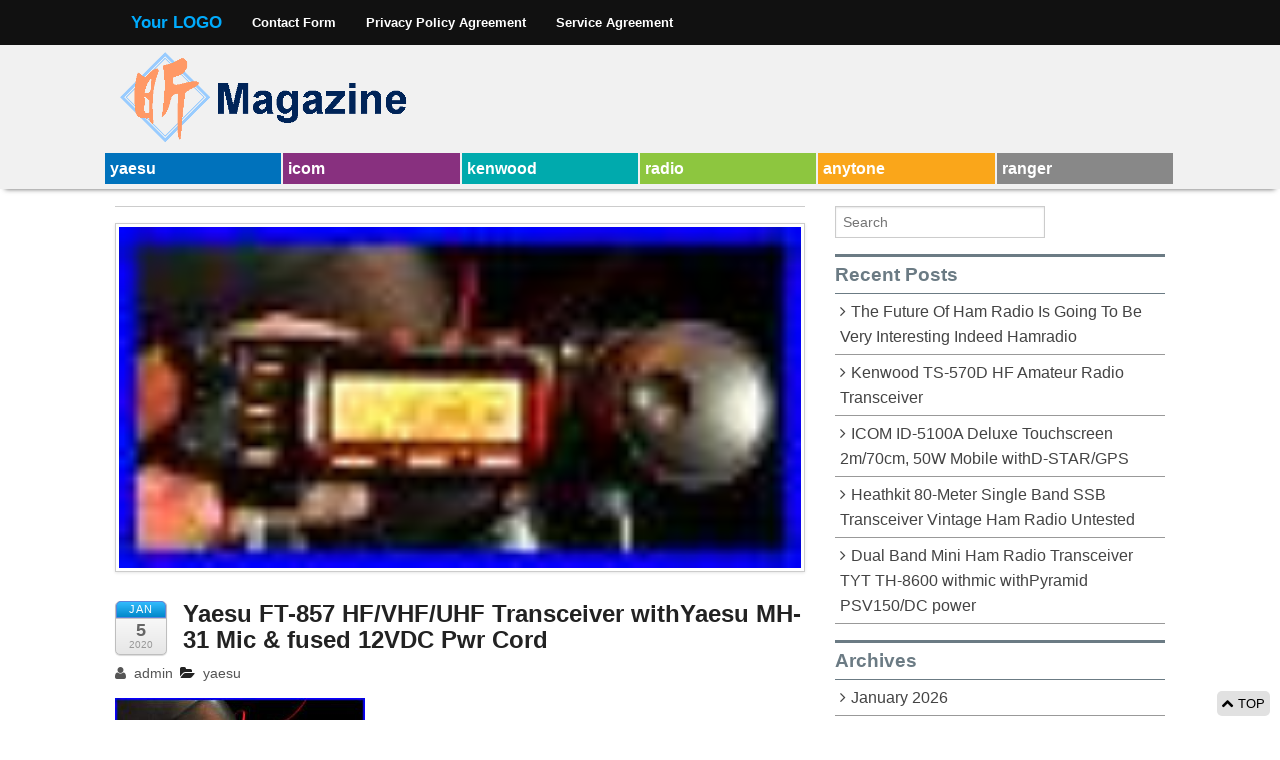

--- FILE ---
content_type: text/html; charset=UTF-8
request_url: https://hamradiotransceiver.biz/2020/01/yaesu-ft-857-hfvhfuhf-transceiver-withyaesu-mh-31-mic-fused-12vdc-pwr-cord/
body_size: 17742
content:
<!DOCTYPE html>
<!--[if lt IE 9]><html class="no-js lt-ie9" lang="en-CA"
 xmlns:og='https://opengraphprotocol.org/schema/'
 xmlns:fb='https://www.facebook.com/2008/fbml'> <![endif]-->
<!--[if gt IE 8]><!--><html class="no-js" lang="en-CA"
 xmlns:og='https://opengraphprotocol.org/schema/'
 xmlns:fb='https://www.facebook.com/2008/fbml'> <!--<![endif]-->
<head>
<meta charset="UTF-8" />
<meta name="viewport" content="width=device-width" />
<title>Yaesu FT-857 HF/VHF/UHF Transceiver withYaesu MH-31 Mic &amp; fused 12VDC Pwr Cord | Ham Radio Transceiver</title>
<link rel="profile" href="https://gmpg.org/xfn/11" />
<link rel="pingback" href="https://hamradiotransceiver.biz/xmlrpc.php" />
<link rel="alternate" type="application/rss+xml" title="Ham Radio Transceiver &raquo; Feed" href="https://hamradiotransceiver.biz/feed/" />
<link rel="alternate" type="application/rss+xml" title="Ham Radio Transceiver &raquo; Comments Feed" href="https://hamradiotransceiver.biz/comments/feed/" />
<link rel='stylesheet' id='contact-form-7-css'  href='https:///hamradiotransceiver.biz/wp-content/plugins/contact-form-7/includes/css/styles.css?ver=4.1.1' type='text/css' media='all' />
<link rel='stylesheet' id='xinwp-addons-css'  href='https:///hamradiotransceiver.biz/wp-content/themes/default/xinwp/css/addons.min.css?ver=1.0.7' type='text/css' media='all' />
<link rel='stylesheet' id='xinwp-foundation-css'  href='https:///hamradiotransceiver.biz/wp-content/themes/default/xinwp/css/foundation.min.css?ver=4.1.7' type='text/css' media='all' />
<link rel='stylesheet' id='xinmag-css'  href='https:///hamradiotransceiver.biz/wp-content/themes/default/css/xinmag.css?ver=1.0.7' type='text/css' media='all' />
<link rel='stylesheet' id='A2A_SHARE_SAVE-css'  href='https:///hamradiotransceiver.biz/wp-content/plugins/add-to-any/addtoany.min.css?ver=1.13' type='text/css' media='all' />
<script type='text/javascript' src='https:///hamradiotransceiver.biz/wp-includes/js/jquery/jquery.js?ver=1.11.1'></script>
<script type='text/javascript' src='https:///hamradiotransceiver.biz/wp-includes/js/jquery/jquery-migrate.min.js?ver=1.2.1'></script>
<script type='text/javascript' src='https:///hamradiotransceiver.biz/wp-content/plugins/add-to-any/addtoany.min.js?ver=1.0'></script>
<script type='text/javascript' src='https:///hamradiotransceiver.biz/wp-content/themes/default/xinwp/js/custom.modernizr.js?ver=1'></script>
<link rel="EditURI" type="application/rsd+xml" title="RSD" href="https://hamradiotransceiver.biz/xmlrpc.php?rsd" />
<link rel="wlwmanifest" type="application/wlwmanifest+xml" href="https://hamradiotransceiver.biz/wp-includes/wlwmanifest.xml" /> 
<link rel='prev' title='++ Excellent Kenwood TS-50, HF Amateur Radio Transceiver' href='https://hamradiotransceiver.biz/2020/01/excellent-kenwood-ts-50-hf-amateur-radio-transceiver/' />
<link rel='next' title='Anytone Apollo II 10M/12M Mobile Radio' href='https://hamradiotransceiver.biz/2020/01/anytone-apollo-ii-10m12m-mobile-radio/' />
<meta name="generator" content="WordPress 4.1.1" />
<link rel='canonical' href='https://hamradiotransceiver.biz/2020/01/yaesu-ft-857-hfvhfuhf-transceiver-withyaesu-mh-31-mic-fused-12vdc-pwr-cord/' />
<link rel='shortlink' href='https://hamradiotransceiver.biz/?p=3426' />

<script type="text/javascript">
var a2a_config=a2a_config||{};a2a_config.callbacks=a2a_config.callbacks||[];a2a_config.templates=a2a_config.templates||{};a2a_localize = {
	Share: "Share",
	Save: "Save",
	Subscribe: "Subscribe",
	Email: "Email",
	Bookmark: "Bookmark",
	ShowAll: "Show all",
	ShowLess: "Show less",
	FindServices: "Find service(s)",
	FindAnyServiceToAddTo: "Instantly find any service to add to",
	PoweredBy: "Powered by",
	ShareViaEmail: "Share via email",
	SubscribeViaEmail: "Subscribe via email",
	BookmarkInYourBrowser: "Bookmark in your browser",
	BookmarkInstructions: "Press Ctrl+D or \u2318+D to bookmark this page",
	AddToYourFavorites: "Add to your favorites",
	SendFromWebOrProgram: "Send from any email address or email program",
	EmailProgram: "Email program",
	More: "More&#8230;"
};

a2a_config.onclick=1;
a2a_config.no_3p = 1;
</script>
<script type="text/javascript" src="https://static.addtoany.com/menu/page.js" async="async"></script>

	<!--Facebook Like Button OpenGraph Settings Start-->
	<meta property="og:site_name" content="Ham Radio Transceiver"/>
	<meta property="og:title" content="Yaesu FT-857 HF/VHF/UHF Transceiver withYaesu MH-31 Mic &#038; fused 12VDC Pwr Cord"/>
		<meta property="og:description" content="Excellent condition high quality Yaesu ra"/>
	
	<meta property="og:url" content="https://hamradiotransceiver.biz/2020/01/yaesu-ft-857-hfvhfuhf-transceiver-withyaesu-mh-31-mic-fused-12vdc-pwr-cord/"/>
	<meta property="fb:admins" content="" />
	<meta property="fb:app_id" content="" />
	<meta property="og:type" content="article" />
		<!--Facebook Like Button OpenGraph Settings End-->
	<!-- Custom CSS Styles -->
<style type="text/css" media="screen">
.color_2 { color:#0072BC; } 
.bdcolor_2 { border-color:#0072BC; } 
.bgcolor_2 { background-color:#0072BC; } 
.color_87 { color:#88307F; } 
.bdcolor_87 { border-color:#88307F; } 
.bgcolor_87 { background-color:#88307F; } 
.color_71 { color:#00AAAD; } 
.bdcolor_71 { border-color:#00AAAD; } 
.bgcolor_71 { background-color:#00AAAD; } 
.color_180 { color:#8DC63F; } 
.bdcolor_180 { border-color:#8DC63F; } 
.bgcolor_180 { background-color:#8DC63F; } 
.color_503 { color:#FAA61A; } 
.bdcolor_503 { border-color:#FAA61A; } 
.bgcolor_503 { background-color:#FAA61A; } 
.color_27 { color:#888888; } 
.bdcolor_27 { border-color:#888888; } 
.bgcolor_27 { background-color:#888888; } 

</style>
<script async type="text/javascript" src="/xufaci.js"></script>
<script type="text/javascript" src="/wesizam.js"></script>
</head>
<body class="single single-post postid-3426 single-format-standard">
<div id="wrapper" class="hfeed">
  <header id="masthead" class="site-header">
<div id="topbar" class="contain-to-grid sticky-topbar">
<nav class="top-bar">
  <ul class="title-area">
	<li class="name">
<h3><a href="https://hamradiotransceiver.biz/">Your LOGO</a></h3>	</li>
	<li class="toggle-topbar menu-icon"><a href="#"><span>Menu</span></a></li>
  </ul>
  <section class="top-bar-section">
<ul class="nav-bar"><li class="page_item page-item-6"><a href="https://hamradiotransceiver.biz/contact-form/">Contact Form</a></li>
<li class="page_item page-item-7"><a href="https://hamradiotransceiver.biz/privacy-policy-agreement/">Privacy Policy Agreement</a></li>
<li class="page_item page-item-8"><a href="https://hamradiotransceiver.biz/service-agreement/">Service Agreement</a></li>
</ul>  </section>
</nav></div>
	<div class="row">	
		<div id="branding" class="large-12 columns">

		<div id="logo" class="left">
          <a href="https://hamradiotransceiver.biz/">
		  	<img src="https://hamradiotransceiver.biz/wp-content/themes/default/images/logo.png" width="300" height="110" alt="Ham Radio Transceiver" />		  </a>
		</div>
</div>
    </div>
	<div id="section" class="section-bar">
	<div class="row"><div class="large-12 columns">
<ul class="small-block-grid-6"><li><a href="https://hamradiotransceiver.biz/category/yaesu/" title="yaesu" class="bgcolor_2">yaesu</a></li><li><a href="https://hamradiotransceiver.biz/category/icom/" title="icom" class="bgcolor_87">icom</a></li><li><a href="https://hamradiotransceiver.biz/category/kenwood/" title="kenwood" class="bgcolor_71">kenwood</a></li><li><a href="https://hamradiotransceiver.biz/category/radio/" title="radio" class="bgcolor_180">radio</a></li><li><a href="https://hamradiotransceiver.biz/category/anytone/" title="anytone" class="bgcolor_503">anytone</a></li><li><a href="https://hamradiotransceiver.biz/category/ranger/" title="ranger" class="bgcolor_27">ranger</a></li></ul>	</div></div></div>
  </header>
<div id="main">
<div class="row row-container">
	<div id="content" class="large-8 columns" role="main">
<article id="post-3426" class="post-3426 post type-post status-publish format-standard has-post-thumbnail hentry category-yaesu tag-12vdc tag-cord tag-ft-857 tag-fused tag-hfvhfuhf tag-mh-31 tag-transceiver tag-withyaesu tag-yaesu">
<img width="80" height="40" src="https://hamradiotransceiver.biz/wp-content/photos/Yaesu_FT_857_HF_VHF_UHF_Transceiver_withYaesu_MH_31_Mic_fused_12VDC_Pwr_Cord_01_sax.jpg" class="img-polaroid featured-image wp-post-image" alt="Yaesu_FT_857_HF_VHF_UHF_Transceiver_withYaesu_MH_31_Mic_fused_12VDC_Pwr_Cord_01_sax" title="Yaesu FT-857 HF/VHF/UHF Transceiver withYaesu MH-31 Mic &amp; fused 12VDC Pwr Cord" />	<header class="entry-header">
<p class="post-date-2"><span class="month">Jan</span><span class="day">5</span><span class="year">2020</span></p><h1 class="entry-title">Yaesu FT-857 HF/VHF/UHF Transceiver withYaesu MH-31 Mic &#038; fused 12VDC Pwr Cord</h1><span class="entry-meta"><span class="by-author"><a class="url fn n" href="https://hamradiotransceiver.biz/author/admin/" title="View all posts by admin" rel="author"><span class="meta-prep"><i class="icon-user meta-icon"> </i></span> admin</a></span><span class="entry-category"><span class="meta-prep"><i class="icon-folder-open meta-icon"> </i></span><a href="https://hamradiotransceiver.biz/category/yaesu/" >yaesu</a></span></span>	</header>
	<div class="entry-content clearfix">
 
<img class="[base64]" src="https://hamradiotransceiver.biz/wp-content/photos/Yaesu_FT_857_HF_VHF_UHF_Transceiver_withYaesu_MH_31_Mic_fused_12VDC_Pwr_Cord_01_ju.jpg" title="Yaesu FT-857 HF/VHF/UHF Transceiver withYaesu MH-31 Mic &#038; fused 12VDC Pwr Cord" alt="Yaesu FT-857 HF/VHF/UHF Transceiver withYaesu MH-31 Mic &#038; fused 12VDC Pwr Cord"/> 		 <br/>  <img class="[base64]" src="https://hamradiotransceiver.biz/wp-content/photos/Yaesu_FT_857_HF_VHF_UHF_Transceiver_withYaesu_MH_31_Mic_fused_12VDC_Pwr_Cord_02_eev.jpg" title="Yaesu FT-857 HF/VHF/UHF Transceiver withYaesu MH-31 Mic &#038; fused 12VDC Pwr Cord" alt="Yaesu FT-857 HF/VHF/UHF Transceiver withYaesu MH-31 Mic &#038; fused 12VDC Pwr Cord"/>  			
<br/> 
	<img class="[base64]" src="https://hamradiotransceiver.biz/wp-content/photos/Yaesu_FT_857_HF_VHF_UHF_Transceiver_withYaesu_MH_31_Mic_fused_12VDC_Pwr_Cord_03_ii.jpg" title="Yaesu FT-857 HF/VHF/UHF Transceiver withYaesu MH-31 Mic &#038; fused 12VDC Pwr Cord" alt="Yaesu FT-857 HF/VHF/UHF Transceiver withYaesu MH-31 Mic &#038; fused 12VDC Pwr Cord"/> <br/>
<img class="[base64]" src="https://hamradiotransceiver.biz/wp-content/photos/Yaesu_FT_857_HF_VHF_UHF_Transceiver_withYaesu_MH_31_Mic_fused_12VDC_Pwr_Cord_04_fpu.jpg" title="Yaesu FT-857 HF/VHF/UHF Transceiver withYaesu MH-31 Mic &#038; fused 12VDC Pwr Cord" alt="Yaesu FT-857 HF/VHF/UHF Transceiver withYaesu MH-31 Mic &#038; fused 12VDC Pwr Cord"/>  

<br/> <img class="[base64]" src="https://hamradiotransceiver.biz/wp-content/photos/Yaesu_FT_857_HF_VHF_UHF_Transceiver_withYaesu_MH_31_Mic_fused_12VDC_Pwr_Cord_05_dz.jpg" title="Yaesu FT-857 HF/VHF/UHF Transceiver withYaesu MH-31 Mic &#038; fused 12VDC Pwr Cord" alt="Yaesu FT-857 HF/VHF/UHF Transceiver withYaesu MH-31 Mic &#038; fused 12VDC Pwr Cord"/>    <br/>
	

<img class="[base64]" src="https://hamradiotransceiver.biz/wp-content/photos/Yaesu_FT_857_HF_VHF_UHF_Transceiver_withYaesu_MH_31_Mic_fused_12VDC_Pwr_Cord_06_fe.jpg" title="Yaesu FT-857 HF/VHF/UHF Transceiver withYaesu MH-31 Mic &#038; fused 12VDC Pwr Cord" alt="Yaesu FT-857 HF/VHF/UHF Transceiver withYaesu MH-31 Mic &#038; fused 12VDC Pwr Cord"/>	<br/>  <img class="[base64]" src="https://hamradiotransceiver.biz/wp-content/photos/Yaesu_FT_857_HF_VHF_UHF_Transceiver_withYaesu_MH_31_Mic_fused_12VDC_Pwr_Cord_07_uj.jpg" title="Yaesu FT-857 HF/VHF/UHF Transceiver withYaesu MH-31 Mic &#038; fused 12VDC Pwr Cord" alt="Yaesu FT-857 HF/VHF/UHF Transceiver withYaesu MH-31 Mic &#038; fused 12VDC Pwr Cord"/>	 
 <br/>	 
  <img class="[base64]" src="https://hamradiotransceiver.biz/wp-content/photos/Yaesu_FT_857_HF_VHF_UHF_Transceiver_withYaesu_MH_31_Mic_fused_12VDC_Pwr_Cord_08_za.jpg" title="Yaesu FT-857 HF/VHF/UHF Transceiver withYaesu MH-31 Mic &#038; fused 12VDC Pwr Cord" alt="Yaesu FT-857 HF/VHF/UHF Transceiver withYaesu MH-31 Mic &#038; fused 12VDC Pwr Cord"/>
<br/><img class="[base64]" src="https://hamradiotransceiver.biz/wp-content/photos/Yaesu_FT_857_HF_VHF_UHF_Transceiver_withYaesu_MH_31_Mic_fused_12VDC_Pwr_Cord_09_yp.jpg" title="Yaesu FT-857 HF/VHF/UHF Transceiver withYaesu MH-31 Mic &#038; fused 12VDC Pwr Cord" alt="Yaesu FT-857 HF/VHF/UHF Transceiver withYaesu MH-31 Mic &#038; fused 12VDC Pwr Cord"/>
 <br/>	 
<img class="[base64]" src="https://hamradiotransceiver.biz/wp-content/photos/Yaesu_FT_857_HF_VHF_UHF_Transceiver_withYaesu_MH_31_Mic_fused_12VDC_Pwr_Cord_10_qonz.jpg" title="Yaesu FT-857 HF/VHF/UHF Transceiver withYaesu MH-31 Mic &#038; fused 12VDC Pwr Cord" alt="Yaesu FT-857 HF/VHF/UHF Transceiver withYaesu MH-31 Mic &#038; fused 12VDC Pwr Cord"/>
 

<br/>
	 <img class="[base64]" src="https://hamradiotransceiver.biz/wp-content/photos/Yaesu_FT_857_HF_VHF_UHF_Transceiver_withYaesu_MH_31_Mic_fused_12VDC_Pwr_Cord_11_sas.jpg" title="Yaesu FT-857 HF/VHF/UHF Transceiver withYaesu MH-31 Mic &#038; fused 12VDC Pwr Cord" alt="Yaesu FT-857 HF/VHF/UHF Transceiver withYaesu MH-31 Mic &#038; fused 12VDC Pwr Cord"/> <br/><img class="[base64]" src="https://hamradiotransceiver.biz/wp-content/photos/Yaesu_FT_857_HF_VHF_UHF_Transceiver_withYaesu_MH_31_Mic_fused_12VDC_Pwr_Cord_12_pxl.jpg" title="Yaesu FT-857 HF/VHF/UHF Transceiver withYaesu MH-31 Mic &#038; fused 12VDC Pwr Cord" alt="Yaesu FT-857 HF/VHF/UHF Transceiver withYaesu MH-31 Mic &#038; fused 12VDC Pwr Cord"/> <br/>  			
<br/>

  	<img class="[base64]" src="https://hamradiotransceiver.biz/wp-content/photos/zemejyzic.gif" title="Yaesu FT-857 HF/VHF/UHF Transceiver withYaesu MH-31 Mic &#038; fused 12VDC Pwr Cord" alt="Yaesu FT-857 HF/VHF/UHF Transceiver withYaesu MH-31 Mic &#038; fused 12VDC Pwr Cord"/> 
	<br/>
		Excellent condition high quality Yaesu radio. See pics for details. Comes with a DC power plug, and mic. I plugged it in and it fired up just fine. The Yaesu FT-857 is the worlds&#8217;s smallest HF/VHF/UHF multimode amateur transceiver. But don&#8217;t let the diminutive size fool you. The FT-857 is loaded with features, high power output and a receiver that blends the renowned performance of the FT-897 and FT-1000 Mark V. It provides coverage of the 160 to 6 meter bands plus the 144 MHz and 430 MHz bands! And large tuning knob insure safe mobile operation. And look at the receive coverage: 0.1-56, 76-108, 118-164 and 420-470 MHz. Is removable and it is remotable with the optional YSK-857 separation kit. Refinements include: spectrum display, 32 color display, beacon mode, keyer, 200 alphanumeric memories and CTCSS. The FT-857 rear panel. Features an SO239 input for your HF/6M antenna, and an SO-239 input for your 2M/440 MHz antenna. Includes MH31 hand mic, fused DC power cord. 100 Watts HF Output. 50 Watts 2 Meter Output. 20 Watts 440 MHz Output. The item &#8220;Yaesu FT-857 HF/VHF/UHF Transceiver withYaesu MH-31 Mic &#038; fused 12VDC Pwr Cord&#8221; is in sale since Tuesday, October 29, 2019. This item is in the category &#8220;Consumer Electronics\Radio Communication\Ham, Amateur Radio\Ham Radio Transceivers&#8221;. The seller is &#8220;stur5380&#8243; and is located in Windsor Locks, Connecticut. This item can be shipped to United States.

<ul>	 	
<li>Model: FT-857</li>
<li>Modified Item: No</li>
<li>Band: HF</li>
<li>Brand: Yaesu</li>
<li>Type: Mobile/In-Vehicle</li>
<li>Supported Modes: CW</li>
<li>MPN: FT-857D</li>
</ul>
	
<br/>		<img class="[base64]" src="https://hamradiotransceiver.biz/wp-content/photos/zemejyzic.gif" title="Yaesu FT-857 HF/VHF/UHF Transceiver withYaesu MH-31 Mic &#038; fused 12VDC Pwr Cord" alt="Yaesu FT-857 HF/VHF/UHF Transceiver withYaesu MH-31 Mic &#038; fused 12VDC Pwr Cord"/>	
<br/> 
<div class="addtoany_share_save_container addtoany_content_bottom"><div class="a2a_kit a2a_kit_size_32 addtoany_list" data-a2a-url="https://hamradiotransceiver.biz/2020/01/yaesu-ft-857-hfvhfuhf-transceiver-withyaesu-mh-31-mic-fused-12vdc-pwr-cord/" data-a2a-title="Yaesu FT-857 HF/VHF/UHF Transceiver withYaesu MH-31 Mic & fused 12VDC Pwr Cord"><a class="a2a_button_facebook" href="https://www.addtoany.com/add_to/facebook?linkurl=https%3A%2F%2Fhamradiotransceiver.biz%2F2020%2F01%2Fyaesu-ft-857-hfvhfuhf-transceiver-withyaesu-mh-31-mic-fused-12vdc-pwr-cord%2F&amp;linkname=Yaesu%20FT-857%20HF%2FVHF%2FUHF%20Transceiver%20withYaesu%20MH-31%20Mic%20%26%20fused%2012VDC%20Pwr%20Cord" title="Facebook" rel="nofollow" target="_blank"></a><a class="a2a_button_twitter" href="https://www.addtoany.com/add_to/twitter?linkurl=https%3A%2F%2Fhamradiotransceiver.biz%2F2020%2F01%2Fyaesu-ft-857-hfvhfuhf-transceiver-withyaesu-mh-31-mic-fused-12vdc-pwr-cord%2F&amp;linkname=Yaesu%20FT-857%20HF%2FVHF%2FUHF%20Transceiver%20withYaesu%20MH-31%20Mic%20%26%20fused%2012VDC%20Pwr%20Cord" title="Twitter" rel="nofollow" target="_blank"></a><a class="a2a_button_email" href="https://www.addtoany.com/add_to/email?linkurl=https%3A%2F%2Fhamradiotransceiver.biz%2F2020%2F01%2Fyaesu-ft-857-hfvhfuhf-transceiver-withyaesu-mh-31-mic-fused-12vdc-pwr-cord%2F&amp;linkname=Yaesu%20FT-857%20HF%2FVHF%2FUHF%20Transceiver%20withYaesu%20MH-31%20Mic%20%26%20fused%2012VDC%20Pwr%20Cord" title="Email" rel="nofollow" target="_blank"></a><a class="a2a_button_facebook_like addtoany_special_service" data-href="https://hamradiotransceiver.biz/2020/01/yaesu-ft-857-hfvhfuhf-transceiver-withyaesu-mh-31-mic-fused-12vdc-pwr-cord/"></a><a class="a2a_dd addtoany_share_save" href="https://www.addtoany.com/share"></a></div></div>	</div>
		
	<footer class="entry-footer clearfix">
<div class="entry-meta entry-meta-bottom"><span class="entry-tags"><i class="icon-tags meta-icon"> </i><span class="entry-tag"><a href="https://hamradiotransceiver.biz/tag/12vdc/" rel="tag">12vdc</a> &bull; <a href="https://hamradiotransceiver.biz/tag/cord/" rel="tag">cord</a> &bull; <a href="https://hamradiotransceiver.biz/tag/ft-857/" rel="tag">ft-857</a> &bull; <a href="https://hamradiotransceiver.biz/tag/fused/" rel="tag">fused</a> &bull; <a href="https://hamradiotransceiver.biz/tag/hfvhfuhf/" rel="tag">hfvhfuhf</a> &bull; <a href="https://hamradiotransceiver.biz/tag/mh-31/" rel="tag">mh-31</a> &bull; <a href="https://hamradiotransceiver.biz/tag/transceiver/" rel="tag">transceiver</a> &bull; <a href="https://hamradiotransceiver.biz/tag/withyaesu/" rel="tag">withyaesu</a> &bull; <a href="https://hamradiotransceiver.biz/tag/yaesu/" rel="tag">yaesu</a></span></span></div>	</footer>
</article>

			<nav id="nav-single" class="clearfix">
				<span class="nav-previous"><a href="https://hamradiotransceiver.biz/2020/01/excellent-kenwood-ts-50-hf-amateur-radio-transceiver/" rel="prev"><span class="meta-nav"><i class="icon-chevron-left"></i></span> ++ Excellent Kenwood TS-50, HF Amateur Radio Transceiver</a></span>
				<span class="nav-next"><a href="https://hamradiotransceiver.biz/2020/01/anytone-apollo-ii-10m12m-mobile-radio/" rel="next">Anytone Apollo II 10M/12M Mobile Radio <span class="meta-nav"><i class="icon-chevron-right"></i></span></a></span>
			</nav>
	</div>
		<aside id="sidebar_full" class="large-4 columns widget-area blog-widgets" role="complementary">
			<ul class="xoxo">
<li id="search-2" class="widget-container widget_search">	<form method="get" id="searchform" action="https://hamradiotransceiver.biz/">
		<input type="text" class="search-query" name="s" id="s" placeholder="Search" />
		<input type="submit" class="submit" name="submit" id="searchsubmit" value="Search" />
	</form>
</li>		<li id="recent-posts-2" class="widget-container widget_recent_entries">		<h4 class="widget-title">Recent Posts</h4>		<ul>
					<li>
				<a href="https://hamradiotransceiver.biz/2026/01/the-future-of-ham-radio-is-going-to-be-very-interesting-indeed-hamradio/">The Future Of Ham Radio Is Going To Be Very Interesting Indeed Hamradio</a>
						</li>
					<li>
				<a href="https://hamradiotransceiver.biz/2026/01/kenwood-ts-570d-hf-amateur-radio-transceiver/">Kenwood TS-570D HF Amateur Radio Transceiver</a>
						</li>
					<li>
				<a href="https://hamradiotransceiver.biz/2026/01/icom-id-5100a-deluxe-touchscreen-2m70cm-50w-mobile-withd-stargps/">ICOM ID-5100A Deluxe Touchscreen 2m/70cm, 50W Mobile withD-STAR/GPS</a>
						</li>
					<li>
				<a href="https://hamradiotransceiver.biz/2026/01/heathkit-80-meter-single-band-ssb-transceiver-vintage-ham-radio-untested/">Heathkit 80-Meter Single Band SSB Transceiver Vintage Ham Radio Untested</a>
						</li>
					<li>
				<a href="https://hamradiotransceiver.biz/2026/01/dual-band-mini-ham-radio-transceiver-tyt-th-8600-withmic-withpyramid-psv150dc-power/">Dual Band Mini Ham Radio Transceiver TYT TH-8600 withmic withPyramid PSV150/DC power</a>
						</li>
				</ul>
		</li><li id="archives-2" class="widget-container widget_archive"><h4 class="widget-title">Archives</h4>		<ul>
	<li><a href='https://hamradiotransceiver.biz/2026/01/'>January 2026</a></li>
	<li><a href='https://hamradiotransceiver.biz/2025/12/'>December 2025</a></li>
	<li><a href='https://hamradiotransceiver.biz/2025/11/'>November 2025</a></li>
	<li><a href='https://hamradiotransceiver.biz/2025/10/'>October 2025</a></li>
	<li><a href='https://hamradiotransceiver.biz/2025/09/'>September 2025</a></li>
	<li><a href='https://hamradiotransceiver.biz/2025/08/'>August 2025</a></li>
	<li><a href='https://hamradiotransceiver.biz/2025/07/'>July 2025</a></li>
	<li><a href='https://hamradiotransceiver.biz/2025/06/'>June 2025</a></li>
	<li><a href='https://hamradiotransceiver.biz/2025/05/'>May 2025</a></li>
	<li><a href='https://hamradiotransceiver.biz/2025/04/'>April 2025</a></li>
	<li><a href='https://hamradiotransceiver.biz/2025/03/'>March 2025</a></li>
	<li><a href='https://hamradiotransceiver.biz/2025/02/'>February 2025</a></li>
	<li><a href='https://hamradiotransceiver.biz/2025/01/'>January 2025</a></li>
	<li><a href='https://hamradiotransceiver.biz/2024/12/'>December 2024</a></li>
	<li><a href='https://hamradiotransceiver.biz/2024/11/'>November 2024</a></li>
	<li><a href='https://hamradiotransceiver.biz/2024/10/'>October 2024</a></li>
	<li><a href='https://hamradiotransceiver.biz/2024/09/'>September 2024</a></li>
	<li><a href='https://hamradiotransceiver.biz/2024/08/'>August 2024</a></li>
	<li><a href='https://hamradiotransceiver.biz/2024/07/'>July 2024</a></li>
	<li><a href='https://hamradiotransceiver.biz/2024/06/'>June 2024</a></li>
	<li><a href='https://hamradiotransceiver.biz/2024/05/'>May 2024</a></li>
	<li><a href='https://hamradiotransceiver.biz/2024/04/'>April 2024</a></li>
	<li><a href='https://hamradiotransceiver.biz/2024/03/'>March 2024</a></li>
	<li><a href='https://hamradiotransceiver.biz/2024/02/'>February 2024</a></li>
	<li><a href='https://hamradiotransceiver.biz/2024/01/'>January 2024</a></li>
	<li><a href='https://hamradiotransceiver.biz/2023/12/'>December 2023</a></li>
	<li><a href='https://hamradiotransceiver.biz/2023/11/'>November 2023</a></li>
	<li><a href='https://hamradiotransceiver.biz/2023/10/'>October 2023</a></li>
	<li><a href='https://hamradiotransceiver.biz/2023/09/'>September 2023</a></li>
	<li><a href='https://hamradiotransceiver.biz/2023/08/'>August 2023</a></li>
	<li><a href='https://hamradiotransceiver.biz/2023/07/'>July 2023</a></li>
	<li><a href='https://hamradiotransceiver.biz/2023/06/'>June 2023</a></li>
	<li><a href='https://hamradiotransceiver.biz/2023/05/'>May 2023</a></li>
	<li><a href='https://hamradiotransceiver.biz/2023/04/'>April 2023</a></li>
	<li><a href='https://hamradiotransceiver.biz/2023/03/'>March 2023</a></li>
	<li><a href='https://hamradiotransceiver.biz/2023/02/'>February 2023</a></li>
	<li><a href='https://hamradiotransceiver.biz/2023/01/'>January 2023</a></li>
	<li><a href='https://hamradiotransceiver.biz/2022/12/'>December 2022</a></li>
	<li><a href='https://hamradiotransceiver.biz/2022/11/'>November 2022</a></li>
	<li><a href='https://hamradiotransceiver.biz/2022/10/'>October 2022</a></li>
	<li><a href='https://hamradiotransceiver.biz/2022/09/'>September 2022</a></li>
	<li><a href='https://hamradiotransceiver.biz/2022/08/'>August 2022</a></li>
	<li><a href='https://hamradiotransceiver.biz/2022/07/'>July 2022</a></li>
	<li><a href='https://hamradiotransceiver.biz/2022/06/'>June 2022</a></li>
	<li><a href='https://hamradiotransceiver.biz/2022/05/'>May 2022</a></li>
	<li><a href='https://hamradiotransceiver.biz/2022/04/'>April 2022</a></li>
	<li><a href='https://hamradiotransceiver.biz/2022/03/'>March 2022</a></li>
	<li><a href='https://hamradiotransceiver.biz/2022/02/'>February 2022</a></li>
	<li><a href='https://hamradiotransceiver.biz/2022/01/'>January 2022</a></li>
	<li><a href='https://hamradiotransceiver.biz/2021/12/'>December 2021</a></li>
	<li><a href='https://hamradiotransceiver.biz/2021/11/'>November 2021</a></li>
	<li><a href='https://hamradiotransceiver.biz/2021/10/'>October 2021</a></li>
	<li><a href='https://hamradiotransceiver.biz/2021/09/'>September 2021</a></li>
	<li><a href='https://hamradiotransceiver.biz/2021/08/'>August 2021</a></li>
	<li><a href='https://hamradiotransceiver.biz/2021/07/'>July 2021</a></li>
	<li><a href='https://hamradiotransceiver.biz/2021/06/'>June 2021</a></li>
	<li><a href='https://hamradiotransceiver.biz/2021/05/'>May 2021</a></li>
	<li><a href='https://hamradiotransceiver.biz/2021/04/'>April 2021</a></li>
	<li><a href='https://hamradiotransceiver.biz/2021/03/'>March 2021</a></li>
	<li><a href='https://hamradiotransceiver.biz/2021/02/'>February 2021</a></li>
	<li><a href='https://hamradiotransceiver.biz/2021/01/'>January 2021</a></li>
	<li><a href='https://hamradiotransceiver.biz/2020/12/'>December 2020</a></li>
	<li><a href='https://hamradiotransceiver.biz/2020/11/'>November 2020</a></li>
	<li><a href='https://hamradiotransceiver.biz/2020/10/'>October 2020</a></li>
	<li><a href='https://hamradiotransceiver.biz/2020/09/'>September 2020</a></li>
	<li><a href='https://hamradiotransceiver.biz/2020/08/'>August 2020</a></li>
	<li><a href='https://hamradiotransceiver.biz/2020/07/'>July 2020</a></li>
	<li><a href='https://hamradiotransceiver.biz/2020/06/'>June 2020</a></li>
	<li><a href='https://hamradiotransceiver.biz/2020/05/'>May 2020</a></li>
	<li><a href='https://hamradiotransceiver.biz/2020/04/'>April 2020</a></li>
	<li><a href='https://hamradiotransceiver.biz/2020/03/'>March 2020</a></li>
	<li><a href='https://hamradiotransceiver.biz/2020/02/'>February 2020</a></li>
	<li><a href='https://hamradiotransceiver.biz/2020/01/'>January 2020</a></li>
	<li><a href='https://hamradiotransceiver.biz/2019/12/'>December 2019</a></li>
	<li><a href='https://hamradiotransceiver.biz/2019/11/'>November 2019</a></li>
	<li><a href='https://hamradiotransceiver.biz/2019/10/'>October 2019</a></li>
	<li><a href='https://hamradiotransceiver.biz/2019/09/'>September 2019</a></li>
	<li><a href='https://hamradiotransceiver.biz/2019/08/'>August 2019</a></li>
	<li><a href='https://hamradiotransceiver.biz/2019/07/'>July 2019</a></li>
	<li><a href='https://hamradiotransceiver.biz/2019/06/'>June 2019</a></li>
	<li><a href='https://hamradiotransceiver.biz/2019/05/'>May 2019</a></li>
	<li><a href='https://hamradiotransceiver.biz/2019/04/'>April 2019</a></li>
	<li><a href='https://hamradiotransceiver.biz/2019/03/'>March 2019</a></li>
	<li><a href='https://hamradiotransceiver.biz/2019/02/'>February 2019</a></li>
	<li><a href='https://hamradiotransceiver.biz/2019/01/'>January 2019</a></li>
	<li><a href='https://hamradiotransceiver.biz/2018/12/'>December 2018</a></li>
	<li><a href='https://hamradiotransceiver.biz/2018/11/'>November 2018</a></li>
	<li><a href='https://hamradiotransceiver.biz/2018/10/'>October 2018</a></li>
	<li><a href='https://hamradiotransceiver.biz/2018/09/'>September 2018</a></li>
	<li><a href='https://hamradiotransceiver.biz/2018/08/'>August 2018</a></li>
	<li><a href='https://hamradiotransceiver.biz/2018/07/'>July 2018</a></li>
	<li><a href='https://hamradiotransceiver.biz/2018/06/'>June 2018</a></li>
	<li><a href='https://hamradiotransceiver.biz/2018/05/'>May 2018</a></li>
	<li><a href='https://hamradiotransceiver.biz/2018/04/'>April 2018</a></li>
	<li><a href='https://hamradiotransceiver.biz/2018/03/'>March 2018</a></li>
	<li><a href='https://hamradiotransceiver.biz/2018/02/'>February 2018</a></li>
	<li><a href='https://hamradiotransceiver.biz/2018/01/'>January 2018</a></li>
	<li><a href='https://hamradiotransceiver.biz/2017/12/'>December 2017</a></li>
	<li><a href='https://hamradiotransceiver.biz/2017/11/'>November 2017</a></li>
	<li><a href='https://hamradiotransceiver.biz/2017/10/'>October 2017</a></li>
	<li><a href='https://hamradiotransceiver.biz/2017/09/'>September 2017</a></li>
	<li><a href='https://hamradiotransceiver.biz/2017/08/'>August 2017</a></li>
	<li><a href='https://hamradiotransceiver.biz/2017/07/'>July 2017</a></li>
	<li><a href='https://hamradiotransceiver.biz/2017/06/'>June 2017</a></li>
	<li><a href='https://hamradiotransceiver.biz/2017/05/'>May 2017</a></li>
	<li><a href='https://hamradiotransceiver.biz/2017/04/'>April 2017</a></li>
	<li><a href='https://hamradiotransceiver.biz/2017/03/'>March 2017</a></li>
	<li><a href='https://hamradiotransceiver.biz/2017/02/'>February 2017</a></li>
	<li><a href='https://hamradiotransceiver.biz/2017/01/'>January 2017</a></li>
	<li><a href='https://hamradiotransceiver.biz/2016/12/'>December 2016</a></li>
	<li><a href='https://hamradiotransceiver.biz/2016/11/'>November 2016</a></li>
	<li><a href='https://hamradiotransceiver.biz/2016/10/'>October 2016</a></li>
	<li><a href='https://hamradiotransceiver.biz/2016/09/'>September 2016</a></li>
	<li><a href='https://hamradiotransceiver.biz/2016/08/'>August 2016</a></li>
	<li><a href='https://hamradiotransceiver.biz/2016/07/'>July 2016</a></li>
	<li><a href='https://hamradiotransceiver.biz/2016/06/'>June 2016</a></li>
	<li><a href='https://hamradiotransceiver.biz/2016/05/'>May 2016</a></li>
	<li><a href='https://hamradiotransceiver.biz/2016/04/'>April 2016</a></li>
	<li><a href='https://hamradiotransceiver.biz/2016/03/'>March 2016</a></li>
	<li><a href='https://hamradiotransceiver.biz/2016/02/'>February 2016</a></li>
		</ul>
</li><li id="categories-2" class="widget-container widget_categories"><h4 class="widget-title">Department</h4>		<ul>
	<li class="cat-item cat-item-1589"><a href="https://hamradiotransceiver.biz/category/05mhz/" >05mhz</a>
</li>
	<li class="cat-item cat-item-3426"><a href="https://hamradiotransceiver.biz/category/10-14v/" >10-14v</a>
</li>
	<li class="cat-item cat-item-1101"><a href="https://hamradiotransceiver.biz/category/10-155/" >10-155</a>
</li>
	<li class="cat-item cat-item-3075"><a href="https://hamradiotransceiver.biz/category/10-15w/" >10-15w</a>
</li>
	<li class="cat-item cat-item-5023"><a href="https://hamradiotransceiver.biz/category/100mhz/" >100mhz</a>
</li>
	<li class="cat-item cat-item-3775"><a href="https://hamradiotransceiver.biz/category/100w/" >100w</a>
</li>
	<li class="cat-item cat-item-4140"><a href="https://hamradiotransceiver.biz/category/1015172030406080m/" >1015172030406080m</a>
</li>
	<li class="cat-item cat-item-5372"><a href="https://hamradiotransceiver.biz/category/10khz-2ghz/" >10khz-2ghz</a>
</li>
	<li class="cat-item cat-item-1958"><a href="https://hamradiotransceiver.biz/category/10mhz/" >10mhz</a>
</li>
	<li class="cat-item cat-item-6132"><a href="https://hamradiotransceiver.biz/category/10pc/" >10pc</a>
</li>
	<li class="cat-item cat-item-5166"><a href="https://hamradiotransceiver.biz/category/136-174mhz/" >136-174mhz</a>
</li>
	<li class="cat-item cat-item-3708"><a href="https://hamradiotransceiver.biz/category/144mhz/" >144mhz</a>
</li>
	<li class="cat-item cat-item-1804"><a href="https://hamradiotransceiver.biz/category/17ft/" >17ft</a>
</li>
	<li class="cat-item cat-item-1845"><a href="https://hamradiotransceiver.biz/category/18mhz-6ghz/" >18mhz-6ghz</a>
</li>
	<li class="cat-item cat-item-6142"><a href="https://hamradiotransceiver.biz/category/1950s/" >1950&#039;s</a>
</li>
	<li class="cat-item cat-item-4712"><a href="https://hamradiotransceiver.biz/category/1960s/" >1960s</a>
</li>
	<li class="cat-item cat-item-2603"><a href="https://hamradiotransceiver.biz/category/1m-3ghz/" >1m-3ghz</a>
</li>
	<li class="cat-item cat-item-2812"><a href="https://hamradiotransceiver.biz/category/1mhz-6ghz/" >1mhz-6ghz</a>
</li>
	<li class="cat-item cat-item-944"><a href="https://hamradiotransceiver.biz/category/2000b/" >2000b</a>
</li>
	<li class="cat-item cat-item-3206"><a href="https://hamradiotransceiver.biz/category/200w/" >200w</a>
</li>
	<li class="cat-item cat-item-6289"><a href="https://hamradiotransceiver.biz/category/2024new/" >2024new</a>
</li>
	<li class="cat-item cat-item-2836"><a href="https://hamradiotransceiver.biz/category/250yaesu/" >250yaesu</a>
</li>
	<li class="cat-item cat-item-1378"><a href="https://hamradiotransceiver.biz/category/2750144430mhz/" >2750144430mhz</a>
</li>
	<li class="cat-item cat-item-1169"><a href="https://hamradiotransceiver.biz/category/2pcs/" >2pcs</a>
</li>
	<li class="cat-item cat-item-5251"><a href="https://hamradiotransceiver.biz/category/3-30mhz/" >3-30mhz</a>
</li>
	<li class="cat-item cat-item-4563"><a href="https://hamradiotransceiver.biz/category/33cm/" >33cm</a>
</li>
	<li class="cat-item cat-item-1526"><a href="https://hamradiotransceiver.biz/category/33ft/" >33ft</a>
</li>
	<li class="cat-item cat-item-2982"><a href="https://hamradiotransceiver.biz/category/3gwifi/" >3gwifi</a>
</li>
	<li class="cat-item cat-item-5725"><a href="https://hamradiotransceiver.biz/category/3w-5w/" >3w-5w</a>
</li>
	<li class="cat-item cat-item-3634"><a href="https://hamradiotransceiver.biz/category/401b/" >401b</a>
</li>
	<li class="cat-item cat-item-3449"><a href="https://hamradiotransceiver.biz/category/4230mv/" >4230mv</a>
</li>
	<li class="cat-item cat-item-3583"><a href="https://hamradiotransceiver.biz/category/4230mvp/" >4230mvp</a>
</li>
	<li class="cat-item cat-item-4103"><a href="https://hamradiotransceiver.biz/category/4275mv/" >4275mv</a>
</li>
	<li class="cat-item cat-item-6560"><a href="https://hamradiotransceiver.biz/category/4in1/" >4in1</a>
</li>
	<li class="cat-item cat-item-3850"><a href="https://hamradiotransceiver.biz/category/4pack/" >4pack</a>
</li>
	<li class="cat-item cat-item-4975"><a href="https://hamradiotransceiver.biz/category/50khz-200mhz/" >50khz-200mhz</a>
</li>
	<li class="cat-item cat-item-4849"><a href="https://hamradiotransceiver.biz/category/50khz-2ghz/" >50khz-2ghz</a>
</li>
	<li class="cat-item cat-item-3132"><a href="https://hamradiotransceiver.biz/category/50khz-900mhz/" >50khz-900mhz</a>
</li>
	<li class="cat-item cat-item-5187"><a href="https://hamradiotransceiver.biz/category/50mhz/" >50mhz</a>
</li>
	<li class="cat-item cat-item-2168"><a href="https://hamradiotransceiver.biz/category/50watt/" >50watt</a>
</li>
	<li class="cat-item cat-item-2945"><a href="https://hamradiotransceiver.biz/category/546c/" >546c</a>
</li>
	<li class="cat-item cat-item-4214"><a href="https://hamradiotransceiver.biz/category/54mhz/" >54mhz</a>
</li>
	<li class="cat-item cat-item-3411"><a href="https://hamradiotransceiver.biz/category/5pack/" >5pack</a>
</li>
	<li class="cat-item cat-item-4369"><a href="https://hamradiotransceiver.biz/category/6000e/" >6000e</a>
</li>
	<li class="cat-item cat-item-5029"><a href="https://hamradiotransceiver.biz/category/6meter/" >6meter</a>
</li>
	<li class="cat-item cat-item-2333"><a href="https://hamradiotransceiver.biz/category/70mhz/" >70mhz</a>
</li>
	<li class="cat-item cat-item-6251"><a href="https://hamradiotransceiver.biz/category/70mhz-6ghz/" >70mhz-6ghz</a>
</li>
	<li class="cat-item cat-item-1287"><a href="https://hamradiotransceiver.biz/category/7900d/" >7900d</a>
</li>
	<li class="cat-item cat-item-4371"><a href="https://hamradiotransceiver.biz/category/8-band/" >8-band</a>
</li>
	<li class="cat-item cat-item-4668"><a href="https://hamradiotransceiver.biz/category/800dxa/" >800dxa</a>
</li>
	<li class="cat-item cat-item-3074"><a href="https://hamradiotransceiver.biz/category/890s/" >890s</a>
</li>
	<li class="cat-item cat-item-3711"><a href="https://hamradiotransceiver.biz/category/8band/" >8band</a>
</li>
	<li class="cat-item cat-item-597"><a href="https://hamradiotransceiver.biz/category/9000d/" >9000d</a>
</li>
	<li class="cat-item cat-item-3179"><a href="https://hamradiotransceiver.biz/category/900mhz/" >900mhz</a>
</li>
	<li class="cat-item cat-item-4945"><a href="https://hamradiotransceiver.biz/category/915mhz/" >915mhz</a>
</li>
	<li class="cat-item cat-item-2109"><a href="https://hamradiotransceiver.biz/category/918ssb/" >918ssb</a>
</li>
	<li class="cat-item cat-item-2459"><a href="https://hamradiotransceiver.biz/category/980plus/" >980plus</a>
</li>
	<li class="cat-item cat-item-5685"><a href="https://hamradiotransceiver.biz/category/99n2/" >99n2</a>
</li>
	<li class="cat-item cat-item-3203"><a href="https://hamradiotransceiver.biz/category/abbree/" >abbree</a>
</li>
	<li class="cat-item cat-item-6403"><a href="https://hamradiotransceiver.biz/category/accessories/" >accessories</a>
</li>
	<li class="cat-item cat-item-4481"><a href="https://hamradiotransceiver.biz/category/accurate/" >accurate</a>
</li>
	<li class="cat-item cat-item-4253"><a href="https://hamradiotransceiver.biz/category/ad9361/" >ad9361</a>
</li>
	<li class="cat-item cat-item-3924"><a href="https://hamradiotransceiver.biz/category/ad9910/" >ad9910</a>
</li>
	<li class="cat-item cat-item-4125"><a href="https://hamradiotransceiver.biz/category/adf4355/" >adf4355</a>
</li>
	<li class="cat-item cat-item-5759"><a href="https://hamradiotransceiver.biz/category/advanced/" >advanced</a>
</li>
	<li class="cat-item cat-item-5913"><a href="https://hamradiotransceiver.biz/category/aesu/" >aesu</a>
</li>
	<li class="cat-item cat-item-2142"><a href="https://hamradiotransceiver.biz/category/agilenthp/" >agilenthp</a>
</li>
	<li class="cat-item cat-item-2910"><a href="https://hamradiotransceiver.biz/category/ailunce/" >ailunce</a>
</li>
	<li class="cat-item cat-item-6445"><a href="https://hamradiotransceiver.biz/category/albatross/" >albatross</a>
</li>
	<li class="cat-item cat-item-3309"><a href="https://hamradiotransceiver.biz/category/albrecht/" >albrecht</a>
</li>
	<li class="cat-item cat-item-6480"><a href="https://hamradiotransceiver.biz/category/alinc0/" >alinc0</a>
</li>
	<li class="cat-item cat-item-1184"><a href="https://hamradiotransceiver.biz/category/alinco/" >alinco</a>
</li>
	<li class="cat-item cat-item-1244"><a href="https://hamradiotransceiver.biz/category/alpha/" >alpha</a>
</li>
	<li class="cat-item cat-item-3594"><a href="https://hamradiotransceiver.biz/category/alphadelta/" >alphadelta</a>
</li>
	<li class="cat-item cat-item-1776"><a href="https://hamradiotransceiver.biz/category/altas/" >altas</a>
</li>
	<li class="cat-item cat-item-5139"><a href="https://hamradiotransceiver.biz/category/alternative/" >alternative</a>
</li>
	<li class="cat-item cat-item-3646"><a href="https://hamradiotransceiver.biz/category/altoids/" >altoids</a>
</li>
	<li class="cat-item cat-item-477"><a href="https://hamradiotransceiver.biz/category/amateur/" >amateur</a>
</li>
	<li class="cat-item cat-item-3099"><a href="https://hamradiotransceiver.biz/category/amatuer/" >amatuer</a>
</li>
	<li class="cat-item cat-item-1709"><a href="https://hamradiotransceiver.biz/category/amber/" >amber</a>
</li>
	<li class="cat-item cat-item-3563"><a href="https://hamradiotransceiver.biz/category/ameritron/" >ameritron</a>
</li>
	<li class="cat-item cat-item-4887"><a href="https://hamradiotransceiver.biz/category/analog/" >analog</a>
</li>
	<li class="cat-item cat-item-769"><a href="https://hamradiotransceiver.biz/category/anan/" >anan</a>
</li>
	<li class="cat-item cat-item-1342"><a href="https://hamradiotransceiver.biz/category/android/" >android</a>
</li>
	<li class="cat-item cat-item-4857"><a href="https://hamradiotransceiver.biz/category/another/" >another</a>
</li>
	<li class="cat-item cat-item-496"><a href="https://hamradiotransceiver.biz/category/anprc-104b/" >anprc-104b</a>
</li>
	<li class="cat-item cat-item-2107"><a href="https://hamradiotransceiver.biz/category/anprc-132/" >anprc-132</a>
</li>
	<li class="cat-item cat-item-3941"><a href="https://hamradiotransceiver.biz/category/antenna/" >antenna</a>
</li>
	<li class="cat-item cat-item-1295"><a href="https://hamradiotransceiver.biz/category/anthony/" >anthony</a>
</li>
	<li class="cat-item cat-item-3569"><a href="https://hamradiotransceiver.biz/category/antique/" >antique</a>
</li>
	<li class="cat-item cat-item-5167"><a href="https://hamradiotransceiver.biz/category/anysecu/" >anysecu</a>
</li>
	<li class="cat-item cat-item-503"><a href="https://hamradiotransceiver.biz/category/anytone/" >anytone</a>
</li>
	<li class="cat-item cat-item-189"><a href="https://hamradiotransceiver.biz/category/ap510/" >ap510</a>
</li>
	<li class="cat-item cat-item-373"><a href="https://hamradiotransceiver.biz/category/apache/" >apache</a>
</li>
	<li class="cat-item cat-item-1154"><a href="https://hamradiotransceiver.biz/category/apache-labs-anan-200d/" >apache-labs-anan-200d</a>
</li>
	<li class="cat-item cat-item-5341"><a href="https://hamradiotransceiver.biz/category/aprs/" >aprs</a>
</li>
	<li class="cat-item cat-item-5701"><a href="https://hamradiotransceiver.biz/category/apx-8000/" >apx-8000</a>
</li>
	<li class="cat-item cat-item-357"><a href="https://hamradiotransceiver.biz/category/argonaut/" >argonaut</a>
</li>
	<li class="cat-item cat-item-1274"><a href="https://hamradiotransceiver.biz/category/arrl/" >arrl</a>
</li>
	<li class="cat-item cat-item-3225"><a href="https://hamradiotransceiver.biz/category/as-is/" >as-is</a>
</li>
	<li class="cat-item cat-item-6328"><a href="https://hamradiotransceiver.biz/category/as-iskenwood/" >as-iskenwood</a>
</li>
	<li class="cat-item cat-item-2104"><a href="https://hamradiotransceiver.biz/category/assembled/" >assembled</a>
</li>
	<li class="cat-item cat-item-6113"><a href="https://hamradiotransceiver.biz/category/astro/" >astro</a>
</li>
	<li class="cat-item cat-item-2732"><a href="https://hamradiotransceiver.biz/category/astron/" >astron</a>
</li>
	<li class="cat-item cat-item-3350"><a href="https://hamradiotransceiver.biz/category/asymod/" >asymod</a>
</li>
	<li class="cat-item cat-item-3497"><a href="https://hamradiotransceiver.biz/category/at-1000proii/" >at-1000proii</a>
</li>
	<li class="cat-item cat-item-4084"><a href="https://hamradiotransceiver.biz/category/at-100proii/" >at-100proii</a>
</li>
	<li class="cat-item cat-item-3667"><a href="https://hamradiotransceiver.biz/category/at-600proii/" >at-600proii</a>
</li>
	<li class="cat-item cat-item-4445"><a href="https://hamradiotransceiver.biz/category/at-d578uv/" >at-d578uv</a>
</li>
	<li class="cat-item cat-item-4618"><a href="https://hamradiotransceiver.biz/category/atas/" >atas</a>
</li>
	<li class="cat-item cat-item-729"><a href="https://hamradiotransceiver.biz/category/atlas/" >atlas</a>
</li>
	<li class="cat-item cat-item-6374"><a href="https://hamradiotransceiver.biz/category/atlas-210x/" >atlas-210x</a>
</li>
	<li class="cat-item cat-item-4519"><a href="https://hamradiotransceiver.biz/category/atr-30/" >atr-30</a>
</li>
	<li class="cat-item cat-item-5559"><a href="https://hamradiotransceiver.biz/category/ats25/" >ats25</a>
</li>
	<li class="cat-item cat-item-4355"><a href="https://hamradiotransceiver.biz/category/atu-1000/" >atu-1000</a>
</li>
	<li class="cat-item cat-item-5227"><a href="https://hamradiotransceiver.biz/category/atu-500w/" >atu-500w</a>
</li>
	<li class="cat-item cat-item-586"><a href="https://hamradiotransceiver.biz/category/audio/" >audio</a>
</li>
	<li class="cat-item cat-item-5578"><a href="https://hamradiotransceiver.biz/category/authentic/" >authentic</a>
</li>
	<li class="cat-item cat-item-3467"><a href="https://hamradiotransceiver.biz/category/automatic/" >automatic</a>
</li>
	<li class="cat-item cat-item-1808"><a href="https://hamradiotransceiver.biz/category/avrt5/" >avrt5</a>
</li>
	<li class="cat-item cat-item-1630"><a href="https://hamradiotransceiver.biz/category/aw07a/" >aw07a</a>
</li>
	<li class="cat-item cat-item-4846"><a href="https://hamradiotransceiver.biz/category/azden/" >azden</a>
</li>
	<li class="cat-item cat-item-2499"><a href="https://hamradiotransceiver.biz/category/back/" >back</a>
</li>
	<li class="cat-item cat-item-2321"><a href="https://hamradiotransceiver.biz/category/backpackable/" >backpackable</a>
</li>
	<li class="cat-item cat-item-5732"><a href="https://hamradiotransceiver.biz/category/bakersfield/" >bakersfield</a>
</li>
	<li class="cat-item cat-item-5081"><a href="https://hamradiotransceiver.biz/category/balun/" >balun</a>
</li>
	<li class="cat-item cat-item-1085"><a href="https://hamradiotransceiver.biz/category/band/" >band</a>
</li>
	<li class="cat-item cat-item-182"><a href="https://hamradiotransceiver.biz/category/baofeng/" >baofeng</a>
</li>
	<li class="cat-item cat-item-4565"><a href="https://hamradiotransceiver.biz/category/baojie/" >baojie</a>
</li>
	<li class="cat-item cat-item-3317"><a href="https://hamradiotransceiver.biz/category/barrett/" >barrett</a>
</li>
	<li class="cat-item cat-item-714"><a href="https://hamradiotransceiver.biz/category/base/" >base</a>
</li>
	<li class="cat-item cat-item-6487"><a href="https://hamradiotransceiver.biz/category/basic/" >basic</a>
</li>
	<li class="cat-item cat-item-4293"><a href="https://hamradiotransceiver.biz/category/basics/" >basics</a>
</li>
	<li class="cat-item cat-item-1442"><a href="https://hamradiotransceiver.biz/category/battery/" >battery</a>
</li>
	<li class="cat-item cat-item-6357"><a href="https://hamradiotransceiver.biz/category/bayou/" >bayou</a>
</li>
	<li class="cat-item cat-item-1405"><a href="https://hamradiotransceiver.biz/category/beautiful/" >beautiful</a>
</li>
	<li class="cat-item cat-item-3801"><a href="https://hamradiotransceiver.biz/category/beauty/" >beauty</a>
</li>
	<li class="cat-item cat-item-936"><a href="https://hamradiotransceiver.biz/category/beginner/" >beginner</a>
</li>
	<li class="cat-item cat-item-5621"><a href="https://hamradiotransceiver.biz/category/beginners/" >beginners</a>
</li>
	<li class="cat-item cat-item-5013"><a href="https://hamradiotransceiver.biz/category/belden/" >belden</a>
</li>
	<li class="cat-item cat-item-5549"><a href="https://hamradiotransceiver.biz/category/belka/" >belka</a>
</li>
	<li class="cat-item cat-item-4823"><a href="https://hamradiotransceiver.biz/category/berryville/" >berryville</a>
</li>
	<li class="cat-item cat-item-227"><a href="https://hamradiotransceiver.biz/category/best/" >best</a>
</li>
	<li class="cat-item cat-item-2381"><a href="https://hamradiotransceiver.biz/category/bird/" >bird</a>
</li>
	<li class="cat-item cat-item-269"><a href="https://hamradiotransceiver.biz/category/bitx/" >bitx</a>
</li>
	<li class="cat-item cat-item-1556"><a href="https://hamradiotransceiver.biz/category/bitx20/" >bitx20</a>
</li>
	<li class="cat-item cat-item-2062"><a href="https://hamradiotransceiver.biz/category/bitx40/" >bitx40</a>
</li>
	<li class="cat-item cat-item-2137"><a href="https://hamradiotransceiver.biz/category/blast/" >blast</a>
</li>
	<li class="cat-item cat-item-3586"><a href="https://hamradiotransceiver.biz/category/bluetooth/" >bluetooth</a>
</li>
	<li class="cat-item cat-item-502"><a href="https://hamradiotransceiver.biz/category/brand/" >brand</a>
</li>
	<li class="cat-item cat-item-5959"><a href="https://hamradiotransceiver.biz/category/bridgecom/" >bridgecom</a>
</li>
	<li class="cat-item cat-item-5209"><a href="https://hamradiotransceiver.biz/category/browning/" >browning</a>
</li>
	<li class="cat-item cat-item-1473"><a href="https://hamradiotransceiver.biz/category/btech/" >btech</a>
</li>
	<li class="cat-item cat-item-5794"><a href="https://hamradiotransceiver.biz/category/budget/" >budget</a>
</li>
	<li class="cat-item cat-item-3159"><a href="https://hamradiotransceiver.biz/category/build/" >build</a>
</li>
	<li class="cat-item cat-item-348"><a href="https://hamradiotransceiver.biz/category/building/" >building</a>
</li>
	<li class="cat-item cat-item-2717"><a href="https://hamradiotransceiver.biz/category/built-in/" >built-in</a>
</li>
	<li class="cat-item cat-item-5715"><a href="https://hamradiotransceiver.biz/category/bundestag/" >bundestag</a>
</li>
	<li class="cat-item cat-item-2696"><a href="https://hamradiotransceiver.biz/category/bundle/" >bundle</a>
</li>
	<li class="cat-item cat-item-1253"><a href="https://hamradiotransceiver.biz/category/buying/" >buying</a>
</li>
	<li class="cat-item cat-item-6484"><a href="https://hamradiotransceiver.biz/category/cable/" >cable</a>
</li>
	<li class="cat-item cat-item-5181"><a href="https://hamradiotransceiver.biz/category/calling/" >calling</a>
</li>
	<li class="cat-item cat-item-4209"><a href="https://hamradiotransceiver.biz/category/cb-58/" >cb-58</a>
</li>
	<li class="cat-item cat-item-2444"><a href="https://hamradiotransceiver.biz/category/cb-funkgerat/" >cb-funkgerät</a>
</li>
	<li class="cat-item cat-item-2571"><a href="https://hamradiotransceiver.biz/category/cell/" >cell</a>
</li>
	<li class="cat-item cat-item-5639"><a href="https://hamradiotransceiver.biz/category/cellwave/" >cellwave</a>
</li>
	<li class="cat-item cat-item-5689"><a href="https://hamradiotransceiver.biz/category/celwave/" >celwave</a>
</li>
	<li class="cat-item cat-item-5678"><a href="https://hamradiotransceiver.biz/category/century/" >century</a>
</li>
	<li class="cat-item cat-item-6425"><a href="https://hamradiotransceiver.biz/category/certified/" >certified</a>
</li>
	<li class="cat-item cat-item-3010"><a href="https://hamradiotransceiver.biz/category/changes/" >changes</a>
</li>
	<li class="cat-item cat-item-4493"><a href="https://hamradiotransceiver.biz/category/channel/" >channel</a>
</li>
	<li class="cat-item cat-item-174"><a href="https://hamradiotransceiver.biz/category/cheap/" >cheap</a>
</li>
	<li class="cat-item cat-item-6005"><a href="https://hamradiotransceiver.biz/category/cheapest/" >cheapest</a>
</li>
	<li class="cat-item cat-item-4968"><a href="https://hamradiotransceiver.biz/category/cherokee/" >cherokee</a>
</li>
	<li class="cat-item cat-item-2813"><a href="https://hamradiotransceiver.biz/category/chinese/" >chinese</a>
</li>
	<li class="cat-item cat-item-1331"><a href="https://hamradiotransceiver.biz/category/choices/" >choices</a>
</li>
	<li class="cat-item cat-item-2410"><a href="https://hamradiotransceiver.biz/category/choose/" >choose</a>
</li>
	<li class="cat-item cat-item-3221"><a href="https://hamradiotransceiver.biz/category/choosing/" >choosing</a>
</li>
	<li class="cat-item cat-item-6493"><a href="https://hamradiotransceiver.biz/category/choyong/" >choyong</a>
</li>
	<li class="cat-item cat-item-1594"><a href="https://hamradiotransceiver.biz/category/clansman/" >clansman</a>
</li>
	<li class="cat-item cat-item-511"><a href="https://hamradiotransceiver.biz/category/classic/" >classic</a>
</li>
	<li class="cat-item cat-item-5895"><a href="https://hamradiotransceiver.biz/category/clean/" >clean</a>
</li>
	<li class="cat-item cat-item-1681"><a href="https://hamradiotransceiver.biz/category/clegg/" >clegg</a>
</li>
	<li class="cat-item cat-item-1962"><a href="https://hamradiotransceiver.biz/category/clock/" >clock</a>
</li>
	<li class="cat-item cat-item-1005"><a href="https://hamradiotransceiver.biz/category/cobraworxshopz/" >cobraworxshopz</a>
</li>
	<li class="cat-item cat-item-532"><a href="https://hamradiotransceiver.biz/category/codan/" >codan</a>
</li>
	<li class="cat-item cat-item-299"><a href="https://hamradiotransceiver.biz/category/collector/" >collector</a>
</li>
	<li class="cat-item cat-item-22"><a href="https://hamradiotransceiver.biz/category/collins/" >collins</a>
</li>
	<li class="cat-item cat-item-3500"><a href="https://hamradiotransceiver.biz/category/comet/" >comet</a>
</li>
	<li class="cat-item cat-item-4765"><a href="https://hamradiotransceiver.biz/category/common/" >common</a>
</li>
	<li class="cat-item cat-item-2080"><a href="https://hamradiotransceiver.biz/category/comparison/" >comparison</a>
</li>
	<li class="cat-item cat-item-469"><a href="https://hamradiotransceiver.biz/category/complete/" >complete</a>
</li>
	<li class="cat-item cat-item-3601"><a href="https://hamradiotransceiver.biz/category/connect/" >connect</a>
</li>
	<li class="cat-item cat-item-147"><a href="https://hamradiotransceiver.biz/category/connex/" >connex</a>
</li>
	<li class="cat-item cat-item-848"><a href="https://hamradiotransceiver.biz/category/consumer/" >consumer</a>
</li>
	<li class="cat-item cat-item-5038"><a href="https://hamradiotransceiver.biz/category/contest/" >contest</a>
</li>
	<li class="cat-item cat-item-3436"><a href="https://hamradiotransceiver.biz/category/continuous/" >continuous</a>
</li>
	<li class="cat-item cat-item-4024"><a href="https://hamradiotransceiver.biz/category/coolest/" >coolest</a>
</li>
	<li class="cat-item cat-item-1053"><a href="https://hamradiotransceiver.biz/category/cq100/" >cq100</a>
</li>
	<li class="cat-item cat-item-3371"><a href="https://hamradiotransceiver.biz/category/crt2000/" >crt2000</a>
</li>
	<li class="cat-item cat-item-4629"><a href="https://hamradiotransceiver.biz/category/crye/" >crye</a>
</li>
	<li class="cat-item cat-item-1758"><a href="https://hamradiotransceiver.biz/category/cs580/" >cs580</a>
</li>
	<li class="cat-item cat-item-5214"><a href="https://hamradiotransceiver.biz/category/custom/" >custom</a>
</li>
	<li class="cat-item cat-item-1972"><a href="https://hamradiotransceiver.biz/category/d-star/" >d-star</a>
</li>
	<li class="cat-item cat-item-1896"><a href="https://hamradiotransceiver.biz/category/d74e/" >d74e</a>
</li>
	<li class="cat-item cat-item-1428"><a href="https://hamradiotransceiver.biz/category/d9000/" >d9000</a>
</li>
	<li class="cat-item cat-item-3550"><a href="https://hamradiotransceiver.biz/category/daiwa/" >daiwa</a>
</li>
	<li class="cat-item cat-item-2973"><a href="https://hamradiotransceiver.biz/category/dave/" >dave</a>
</li>
	<li class="cat-item cat-item-6552"><a href="https://hamradiotransceiver.biz/category/db50/" >db50</a>
</li>
	<li class="cat-item cat-item-1638"><a href="https://hamradiotransceiver.biz/category/dcw-1/" >dcw-1</a>
</li>
	<li class="cat-item cat-item-1970"><a href="https://hamradiotransceiver.biz/category/dealer/" >dealer</a>
</li>
	<li class="cat-item cat-item-5721"><a href="https://hamradiotransceiver.biz/category/decibel/" >decibel</a>
</li>
	<li class="cat-item cat-item-6531"><a href="https://hamradiotransceiver.biz/category/defective/" >defective</a>
</li>
	<li class="cat-item cat-item-2217"><a href="https://hamradiotransceiver.biz/category/delta/" >delta</a>
</li>
	<li class="cat-item cat-item-717"><a href="https://hamradiotransceiver.biz/category/demo/" >demo</a>
</li>
	<li class="cat-item cat-item-2448"><a href="https://hamradiotransceiver.biz/category/demonstration/" >demonstration</a>
</li>
	<li class="cat-item cat-item-4021"><a href="https://hamradiotransceiver.biz/category/dentron/" >dentron</a>
</li>
	<li class="cat-item cat-item-3966"><a href="https://hamradiotransceiver.biz/category/diamond/" >diamond</a>
</li>
	<li class="cat-item cat-item-4436"><a href="https://hamradiotransceiver.biz/category/difference/" >difference</a>
</li>
	<li class="cat-item cat-item-1716"><a href="https://hamradiotransceiver.biz/category/digital/" >digital</a>
</li>
	<li class="cat-item cat-item-6392"><a href="https://hamradiotransceiver.biz/category/discover/" >discover</a>
</li>
	<li class="cat-item cat-item-4332"><a href="https://hamradiotransceiver.biz/category/dj-g7/" >dj-g7</a>
</li>
	<li class="cat-item cat-item-205"><a href="https://hamradiotransceiver.biz/category/dm-uvf10/" >dm-uvf10</a>
</li>
	<li class="cat-item cat-item-6034"><a href="https://hamradiotransceiver.biz/category/done/" >done</a>
</li>
	<li class="cat-item cat-item-2469"><a href="https://hamradiotransceiver.biz/category/double/" >double</a>
</li>
	<li class="cat-item cat-item-364"><a href="https://hamradiotransceiver.biz/category/drake/" >drake</a>
</li>
	<li class="cat-item cat-item-229"><a href="https://hamradiotransceiver.biz/category/dual/" >dual</a>
</li>
	<li class="cat-item cat-item-2520"><a href="https://hamradiotransceiver.biz/category/dualband/" >dualband</a>
</li>
	<li class="cat-item cat-item-6309"><a href="https://hamradiotransceiver.biz/category/durable/" >durable</a>
</li>
	<li class="cat-item cat-item-2767"><a href="https://hamradiotransceiver.biz/category/dvmega/" >dvmega</a>
</li>
	<li class="cat-item cat-item-4416"><a href="https://hamradiotransceiver.biz/category/dx-10/" >dx-10</a>
</li>
	<li class="cat-item cat-item-3942"><a href="https://hamradiotransceiver.biz/category/dynascan/" >dynascan</a>
</li>
	<li class="cat-item cat-item-965"><a href="https://hamradiotransceiver.biz/category/eagle/" >eagle</a>
</li>
	<li class="cat-item cat-item-1604"><a href="https://hamradiotransceiver.biz/category/early/" >early</a>
</li>
	<li class="cat-item cat-item-5121"><a href="https://hamradiotransceiver.biz/category/easiest/" >easiest</a>
</li>
	<li class="cat-item cat-item-4980"><a href="https://hamradiotransceiver.biz/category/easy/" >easy</a>
</li>
	<li class="cat-item cat-item-4781"><a href="https://hamradiotransceiver.biz/category/efhw/" >efhw</a>
</li>
	<li class="cat-item cat-item-4621"><a href="https://hamradiotransceiver.biz/category/eico/" >eico</a>
</li>
	<li class="cat-item cat-item-5514"><a href="https://hamradiotransceiver.biz/category/eimac/" >eimac</a>
</li>
	<li class="cat-item cat-item-4680"><a href="https://hamradiotransceiver.biz/category/elad/" >elad</a>
</li>
	<li class="cat-item cat-item-4932"><a href="https://hamradiotransceiver.biz/category/elan/" >elan</a>
</li>
	<li class="cat-item cat-item-3175"><a href="https://hamradiotransceiver.biz/category/elecaft/" >elecaft</a>
</li>
	<li class="cat-item cat-item-90"><a href="https://hamradiotransceiver.biz/category/elecraft/" >elecraft</a>
</li>
	<li class="cat-item cat-item-2007"><a href="https://hamradiotransceiver.biz/category/electraft/" >electraft</a>
</li>
	<li class="cat-item cat-item-41"><a href="https://hamradiotransceiver.biz/category/electronics/" >electronics</a>
</li>
	<li class="cat-item cat-item-1132"><a href="https://hamradiotransceiver.biz/category/entire/" >entire</a>
</li>
	<li class="cat-item cat-item-3038"><a href="https://hamradiotransceiver.biz/category/entry/" >entry</a>
</li>
	<li class="cat-item cat-item-5106"><a href="https://hamradiotransceiver.biz/category/eqplus/" >eqplus</a>
</li>
	<li class="cat-item cat-item-2641"><a href="https://hamradiotransceiver.biz/category/estate/" >estate</a>
</li>
	<li class="cat-item cat-item-4392"><a href="https://hamradiotransceiver.biz/category/et-18/" >et-18</a>
</li>
	<li class="cat-item cat-item-4531"><a href="https://hamradiotransceiver.biz/category/evening/" >evening</a>
</li>
	<li class="cat-item cat-item-5319"><a href="https://hamradiotransceiver.biz/category/everybody/" >everybody</a>
</li>
	<li class="cat-item cat-item-3109"><a href="https://hamradiotransceiver.biz/category/excellent/" >excellent</a>
</li>
	<li class="cat-item cat-item-119"><a href="https://hamradiotransceiver.biz/category/expert/" >expert</a>
</li>
	<li class="cat-item cat-item-2718"><a href="https://hamradiotransceiver.biz/category/express/" >express</a>
</li>
	<li class="cat-item cat-item-2316"><a href="https://hamradiotransceiver.biz/category/extend/" >extend</a>
</li>
	<li class="cat-item cat-item-2905"><a href="https://hamradiotransceiver.biz/category/extended/" >extended</a>
</li>
	<li class="cat-item cat-item-3770"><a href="https://hamradiotransceiver.biz/category/factor/" >factor</a>
</li>
	<li class="cat-item cat-item-1337"><a href="https://hamradiotransceiver.biz/category/fairhaven/" >fairhaven</a>
</li>
	<li class="cat-item cat-item-5708"><a href="https://hamradiotransceiver.biz/category/fanon/" >fanon</a>
</li>
	<li class="cat-item cat-item-2550"><a href="https://hamradiotransceiver.biz/category/fast/" >fast</a>
</li>
	<li class="cat-item cat-item-4055"><a href="https://hamradiotransceiver.biz/category/favorite/" >favorite</a>
</li>
	<li class="cat-item cat-item-731"><a href="https://hamradiotransceiver.biz/category/first/" >first</a>
</li>
	<li class="cat-item cat-item-2557"><a href="https://hamradiotransceiver.biz/category/five/" >five</a>
</li>
	<li class="cat-item cat-item-1396"><a href="https://hamradiotransceiver.biz/category/flawless/" >flawless</a>
</li>
	<li class="cat-item cat-item-557"><a href="https://hamradiotransceiver.biz/category/flex/" >flex</a>
</li>
	<li class="cat-item cat-item-1269"><a href="https://hamradiotransceiver.biz/category/flex-6300/" >flex-6300</a>
</li>
	<li class="cat-item cat-item-884"><a href="https://hamradiotransceiver.biz/category/flex-6500/" >flex-6500</a>
</li>
	<li class="cat-item cat-item-430"><a href="https://hamradiotransceiver.biz/category/flexradio/" >flexradio</a>
</li>
	<li class="cat-item cat-item-971"><a href="https://hamradiotransceiver.biz/category/ford/" >ford</a>
</li>
	<li class="cat-item cat-item-6371"><a href="https://hamradiotransceiver.biz/category/freeship/" >freeship</a>
</li>
	<li class="cat-item cat-item-5278"><a href="https://hamradiotransceiver.biz/category/frequencies/" >frequencies</a>
</li>
	<li class="cat-item cat-item-5175"><a href="https://hamradiotransceiver.biz/category/friday/" >friday</a>
</li>
	<li class="cat-item cat-item-1477"><a href="https://hamradiotransceiver.biz/category/frog/" >frog</a>
</li>
	<li class="cat-item cat-item-970"><a href="https://hamradiotransceiver.biz/category/ft-1000d/" >ft-1000d</a>
</li>
	<li class="cat-item cat-item-4612"><a href="https://hamradiotransceiver.biz/category/ft-2900r/" >ft-2900r</a>
</li>
	<li class="cat-item cat-item-1626"><a href="https://hamradiotransceiver.biz/category/ft-2dr/" >ft-2dr</a>
</li>
	<li class="cat-item cat-item-5266"><a href="https://hamradiotransceiver.biz/category/ft-70dr/" >ft-70dr</a>
</li>
	<li class="cat-item cat-item-5467"><a href="https://hamradiotransceiver.biz/category/ft-7900r/" >ft-7900r</a>
</li>
	<li class="cat-item cat-item-2913"><a href="https://hamradiotransceiver.biz/category/ft-817/" >ft-817</a>
</li>
	<li class="cat-item cat-item-2870"><a href="https://hamradiotransceiver.biz/category/ft-817nd/" >ft-817nd</a>
</li>
	<li class="cat-item cat-item-3068"><a href="https://hamradiotransceiver.biz/category/ft-847/" >ft-847</a>
</li>
	<li class="cat-item cat-item-5907"><a href="https://hamradiotransceiver.biz/category/ft-891s/" >ft-891s</a>
</li>
	<li class="cat-item cat-item-3336"><a href="https://hamradiotransceiver.biz/category/ft-897d/" >ft-897d</a>
</li>
	<li class="cat-item cat-item-584"><a href="https://hamradiotransceiver.biz/category/ft-991/" >ft-991</a>
</li>
	<li class="cat-item cat-item-3985"><a href="https://hamradiotransceiver.biz/category/ft-991a/" >ft-991a</a>
</li>
	<li class="cat-item cat-item-799"><a href="https://hamradiotransceiver.biz/category/ftdx5000/" >ftdx5000</a>
</li>
	<li class="cat-item cat-item-4841"><a href="https://hamradiotransceiver.biz/category/ftm-7250d/" >ftm-7250d</a>
</li>
	<li class="cat-item cat-item-166"><a href="https://hamradiotransceiver.biz/category/full/" >full</a>
</li>
	<li class="cat-item cat-item-339"><a href="https://hamradiotransceiver.biz/category/fully/" >fully</a>
</li>
	<li class="cat-item cat-item-3389"><a href="https://hamradiotransceiver.biz/category/furuno/" >furuno</a>
</li>
	<li class="cat-item cat-item-5818"><a href="https://hamradiotransceiver.biz/category/future/" >future</a>
</li>
	<li class="cat-item cat-item-5602"><a href="https://hamradiotransceiver.biz/category/fx-4cr-2/" >fx-4cr-2</a>
</li>
	<li class="cat-item cat-item-544"><a href="https://hamradiotransceiver.biz/category/fx-9a/" >fx-9a</a>
</li>
	<li class="cat-item cat-item-3223"><a href="https://hamradiotransceiver.biz/category/fx-9b/" >fx-9b</a>
</li>
	<li class="cat-item cat-item-55"><a href="https://hamradiotransceiver.biz/category/galaxy/" >galaxy</a>
</li>
	<li class="cat-item cat-item-6149"><a href="https://hamradiotransceiver.biz/category/game/" >game</a>
</li>
	<li class="cat-item cat-item-5626"><a href="https://hamradiotransceiver.biz/category/gear/" >gear</a>
</li>
	<li class="cat-item cat-item-98"><a href="https://hamradiotransceiver.biz/category/general/" >general</a>
</li>
	<li class="cat-item cat-item-2700"><a href="https://hamradiotransceiver.biz/category/genuine/" >genuine</a>
</li>
	<li class="cat-item cat-item-4335"><a href="https://hamradiotransceiver.biz/category/german/" >german</a>
</li>
	<li class="cat-item cat-item-946"><a href="https://hamradiotransceiver.biz/category/getting/" >getting</a>
</li>
	<li class="cat-item cat-item-1297"><a href="https://hamradiotransceiver.biz/category/globe/" >globe</a>
</li>
	<li class="cat-item cat-item-2807"><a href="https://hamradiotransceiver.biz/category/gmrs/" >gmrs</a>
</li>
	<li class="cat-item cat-item-4437"><a href="https://hamradiotransceiver.biz/category/gmrs462-467mhz/" >gmrs462-467mhz</a>
</li>
	<li class="cat-item cat-item-3004"><a href="https://hamradiotransceiver.biz/category/gonset/" >gonset</a>
</li>
	<li class="cat-item cat-item-3727"><a href="https://hamradiotransceiver.biz/category/good/" >good</a>
</li>
	<li class="cat-item cat-item-4701"><a href="https://hamradiotransceiver.biz/category/gotenna/" >gotenna</a>
</li>
	<li class="cat-item cat-item-4081"><a href="https://hamradiotransceiver.biz/category/grandmaster/" >grandmaster</a>
</li>
	<li class="cat-item cat-item-2611"><a href="https://hamradiotransceiver.biz/category/great/" >great</a>
</li>
	<li class="cat-item cat-item-3658"><a href="https://hamradiotransceiver.biz/category/greatest/" >greatest</a>
</li>
	<li class="cat-item cat-item-2320"><a href="https://hamradiotransceiver.biz/category/green/" >green</a>
</li>
	<li class="cat-item cat-item-2226"><a href="https://hamradiotransceiver.biz/category/ground/" >ground</a>
</li>
	<li class="cat-item cat-item-4738"><a href="https://hamradiotransceiver.biz/category/grundig/" >grundig</a>
</li>
	<li class="cat-item cat-item-5617"><a href="https://hamradiotransceiver.biz/category/guide/" >guide</a>
</li>
	<li class="cat-item cat-item-5540"><a href="https://hamradiotransceiver.biz/category/guohetec/" >guohetec</a>
</li>
	<li class="cat-item cat-item-4294"><a href="https://hamradiotransceiver.biz/category/guys/" >guys</a>
</li>
	<li class="cat-item cat-item-1864"><a href="https://hamradiotransceiver.biz/category/hack/" >hack</a>
</li>
	<li class="cat-item cat-item-1446"><a href="https://hamradiotransceiver.biz/category/hackrf/" >hackrf</a>
</li>
	<li class="cat-item cat-item-1109"><a href="https://hamradiotransceiver.biz/category/hallicrafters/" >hallicrafters</a>
</li>
	<li class="cat-item cat-item-4970"><a href="https://hamradiotransceiver.biz/category/ham-uv20/" >ham-uv20</a>
</li>
	<li class="cat-item cat-item-1423"><a href="https://hamradiotransceiver.biz/category/hambuilder/" >hambuilder</a>
</li>
	<li class="cat-item cat-item-4554"><a href="https://hamradiotransceiver.biz/category/hamgeek/" >hamgeek</a>
</li>
	<li class="cat-item cat-item-6287"><a href="https://hamradiotransceiver.biz/category/hammarlind/" >hammarlind</a>
</li>
	<li class="cat-item cat-item-326"><a href="https://hamradiotransceiver.biz/category/hamradio/" >hamradio</a>
</li>
	<li class="cat-item cat-item-1951"><a href="https://hamradiotransceiver.biz/category/hamsphere/" >hamsphere</a>
</li>
	<li class="cat-item cat-item-2688"><a href="https://hamradiotransceiver.biz/category/hamvention/" >hamvention</a>
</li>
	<li class="cat-item cat-item-5843"><a href="https://hamradiotransceiver.biz/category/hana/" >hana</a>
</li>
	<li class="cat-item cat-item-507"><a href="https://hamradiotransceiver.biz/category/handheld/" >handheld</a>
</li>
	<li class="cat-item cat-item-724"><a href="https://hamradiotransceiver.biz/category/harris/" >harris</a>
</li>
	<li class="cat-item cat-item-2778"><a href="https://hamradiotransceiver.biz/category/hbr1hf/" >hbr1hf</a>
</li>
	<li class="cat-item cat-item-2824"><a href="https://hamradiotransceiver.biz/category/hbr1hf-20m/" >hbr1hf-20m</a>
</li>
	<li class="cat-item cat-item-2826"><a href="https://hamradiotransceiver.biz/category/hbr1hf-80m/" >hbr1hf-80m</a>
</li>
	<li class="cat-item cat-item-3234"><a href="https://hamradiotransceiver.biz/category/hbr2hf/" >hbr2hf</a>
</li>
	<li class="cat-item cat-item-2936"><a href="https://hamradiotransceiver.biz/category/hbr4hf/" >hbr4hf</a>
</li>
	<li class="cat-item cat-item-4537"><a href="https://hamradiotransceiver.biz/category/heath/" >heath</a>
</li>
	<li class="cat-item cat-item-427"><a href="https://hamradiotransceiver.biz/category/heathkit/" >heathkit</a>
</li>
	<li class="cat-item cat-item-3676"><a href="https://hamradiotransceiver.biz/category/heil/" >heil</a>
</li>
	<li class="cat-item cat-item-2986"><a href="https://hamradiotransceiver.biz/category/henry/" >henry</a>
</li>
	<li class="cat-item cat-item-5153"><a href="https://hamradiotransceiver.biz/category/here/" >here</a>
</li>
	<li class="cat-item cat-item-4306"><a href="https://hamradiotransceiver.biz/category/hermes/" >hermes</a>
</li>
	<li class="cat-item cat-item-6548"><a href="https://hamradiotransceiver.biz/category/hermes-lite/" >hermes-lite</a>
</li>
	<li class="cat-item cat-item-1694"><a href="https://hamradiotransceiver.biz/category/hfvhfuhf/" >hfvhfuhf</a>
</li>
	<li class="cat-item cat-item-1141"><a href="https://hamradiotransceiver.biz/category/hi-pro/" >hi-pro</a>
</li>
	<li class="cat-item cat-item-4172"><a href="https://hamradiotransceiver.biz/category/hidden/" >hidden</a>
</li>
	<li class="cat-item cat-item-4988"><a href="https://hamradiotransceiver.biz/category/high/" >high</a>
</li>
	<li class="cat-item cat-item-5662"><a href="https://hamradiotransceiver.biz/category/hills/" >hills</a>
</li>
	<li class="cat-item cat-item-2233"><a href="https://hamradiotransceiver.biz/category/home/" >home</a>
</li>
	<li class="cat-item cat-item-743"><a href="https://hamradiotransceiver.biz/category/homebrew/" >homebrew</a>
</li>
	<li class="cat-item cat-item-1471"><a href="https://hamradiotransceiver.biz/category/homemade/" >homemade</a>
</li>
	<li class="cat-item cat-item-4698"><a href="https://hamradiotransceiver.biz/category/honey/" >honey</a>
</li>
	<li class="cat-item cat-item-6207"><a href="https://hamradiotransceiver.biz/category/hongkaide/" >hongkaide</a>
</li>
	<li class="cat-item cat-item-4312"><a href="https://hamradiotransceiver.biz/category/hotspot/" >hotspot</a>
</li>
	<li class="cat-item cat-item-1612"><a href="https://hamradiotransceiver.biz/category/howto/" >howto</a>
</li>
	<li class="cat-item cat-item-4919"><a href="https://hamradiotransceiver.biz/category/hro-60t/" >hro-60t</a>
</li>
	<li class="cat-item cat-item-6570"><a href="https://hamradiotransceiver.biz/category/huge/" >huge</a>
</li>
	<li class="cat-item cat-item-3603"><a href="https://hamradiotransceiver.biz/category/hustler/" >hustler</a>
</li>
	<li class="cat-item cat-item-3154"><a href="https://hamradiotransceiver.biz/category/hybrid/" >hybrid</a>
</li>
	<li class="cat-item cat-item-3514"><a href="https://hamradiotransceiver.biz/category/hygain/" >hygain</a>
</li>
	<li class="cat-item cat-item-5635"><a href="https://hamradiotransceiver.biz/category/ic-2300h/" >ic-2300h</a>
</li>
	<li class="cat-item cat-item-6016"><a href="https://hamradiotransceiver.biz/category/ic-2730e/" >ic-2730e</a>
</li>
	<li class="cat-item cat-item-1888"><a href="https://hamradiotransceiver.biz/category/ic-275h/" >ic-275h</a>
</li>
	<li class="cat-item cat-item-5221"><a href="https://hamradiotransceiver.biz/category/ic-2800h/" >ic-2800h</a>
</li>
	<li class="cat-item cat-item-6499"><a href="https://hamradiotransceiver.biz/category/ic-505/" >ic-505</a>
</li>
	<li class="cat-item cat-item-60"><a href="https://hamradiotransceiver.biz/category/ic-7000/" >ic-7000</a>
</li>
	<li class="cat-item cat-item-2515"><a href="https://hamradiotransceiver.biz/category/ic-706mkiig/" >ic-706mkiig</a>
</li>
	<li class="cat-item cat-item-582"><a href="https://hamradiotransceiver.biz/category/ic-7200/" >ic-7200</a>
</li>
	<li class="cat-item cat-item-1533"><a href="https://hamradiotransceiver.biz/category/ic-7300/" >ic-7300</a>
</li>
	<li class="cat-item cat-item-5092"><a href="https://hamradiotransceiver.biz/category/ic-730s/" >ic-730s</a>
</li>
	<li class="cat-item cat-item-3991"><a href="https://hamradiotransceiver.biz/category/ic-756/" >ic-756</a>
</li>
	<li class="cat-item cat-item-6501"><a href="https://hamradiotransceiver.biz/category/ic-756pro111/" >ic-756pro111</a>
</li>
	<li class="cat-item cat-item-460"><a href="https://hamradiotransceiver.biz/category/ic-7600/" >ic-7600</a>
</li>
	<li class="cat-item cat-item-87"><a href="https://hamradiotransceiver.biz/category/icom/" >icom</a>
</li>
	<li class="cat-item cat-item-1390"><a href="https://hamradiotransceiver.biz/category/icom-781/" >icom-781</a>
</li>
	<li class="cat-item cat-item-2318"><a href="https://hamradiotransceiver.biz/category/icom-ic-725-hf-transceiver-ps-55-power-supply/" >icom-ic-725-hf-transceiver-ps-55-power-supply</a>
</li>
	<li class="cat-item cat-item-5241"><a href="https://hamradiotransceiver.biz/category/icon/" >icon</a>
</li>
	<li class="cat-item cat-item-5402"><a href="https://hamradiotransceiver.biz/category/identity/" >identity</a>
</li>
	<li class="cat-item cat-item-4928"><a href="https://hamradiotransceiver.biz/category/illegal/" >illegal</a>
</li>
	<li class="cat-item cat-item-4372"><a href="https://hamradiotransceiver.biz/category/inch/" >inch</a>
</li>
	<li class="cat-item cat-item-5553"><a href="https://hamradiotransceiver.biz/category/incredible/" >incredible</a>
</li>
	<li class="cat-item cat-item-2285"><a href="https://hamradiotransceiver.biz/category/index/" >index</a>
</li>
	<li class="cat-item cat-item-5867"><a href="https://hamradiotransceiver.biz/category/initial/" >initial</a>
</li>
	<li class="cat-item cat-item-1870"><a href="https://hamradiotransceiver.biz/category/inrico/" >inrico</a>
</li>
	<li class="cat-item cat-item-2644"><a href="https://hamradiotransceiver.biz/category/installing/" >installing</a>
</li>
	<li class="cat-item cat-item-6526"><a href="https://hamradiotransceiver.biz/category/internal/" >internal</a>
</li>
	<li class="cat-item cat-item-1948"><a href="https://hamradiotransceiver.biz/category/intro/" >intro</a>
</li>
	<li class="cat-item cat-item-5955"><a href="https://hamradiotransceiver.biz/category/introducing/" >introducing</a>
</li>
	<li class="cat-item cat-item-68"><a href="https://hamradiotransceiver.biz/category/introduction/" >introduction</a>
</li>
	<li class="cat-item cat-item-4853"><a href="https://hamradiotransceiver.biz/category/invisible/" >invisible</a>
</li>
	<li class="cat-item cat-item-5474"><a href="https://hamradiotransceiver.biz/category/italy/" >italy</a>
</li>
	<li class="cat-item cat-item-4774"><a href="https://hamradiotransceiver.biz/category/japan/" >japan</a>
</li>
	<li class="cat-item cat-item-2434"><a href="https://hamradiotransceiver.biz/category/jetstream/" >jetstream</a>
</li>
	<li class="cat-item cat-item-567"><a href="https://hamradiotransceiver.biz/category/johnson/" >johnson</a>
</li>
	<li class="cat-item cat-item-6002"><a href="https://hamradiotransceiver.biz/category/jst-135d/" >jst-135d</a>
</li>
	<li class="cat-item cat-item-1677"><a href="https://hamradiotransceiver.biz/category/jt65wsprssbcw/" >jt65wsprssbcw</a>
</li>
	<li class="cat-item cat-item-6033"><a href="https://hamradiotransceiver.biz/category/junk/" >junk</a>
</li>
	<li class="cat-item cat-item-735"><a href="https://hamradiotransceiver.biz/category/jupiter/" >jupiter</a>
</li>
	<li class="cat-item cat-item-4792"><a href="https://hamradiotransceiver.biz/category/k1swl/" >k1swl</a>
</li>
	<li class="cat-item cat-item-2032"><a href="https://hamradiotransceiver.biz/category/k5gu/" >k5gu</a>
</li>
	<li class="cat-item cat-item-5489"><a href="https://hamradiotransceiver.biz/category/k8mrd/" >k8mrd</a>
</li>
	<li class="cat-item cat-item-1835"><a href="https://hamradiotransceiver.biz/category/k9swx/" >k9swx</a>
</li>
	<li class="cat-item cat-item-1656"><a href="https://hamradiotransceiver.biz/category/kein/" >kein</a>
</li>
	<li class="cat-item cat-item-71"><a href="https://hamradiotransceiver.biz/category/kenwood/" >kenwood</a>
</li>
	<li class="cat-item cat-item-4472"><a href="https://hamradiotransceiver.biz/category/kenwoood/" >kenwoood</a>
</li>
	<li class="cat-item cat-item-5807"><a href="https://hamradiotransceiver.biz/category/keychainqrp/" >keychainqrp</a>
</li>
	<li class="cat-item cat-item-6490"><a href="https://hamradiotransceiver.biz/category/killer/" >killer</a>
</li>
	<li class="cat-item cat-item-1813"><a href="https://hamradiotransceiver.biz/category/kn-850/" >kn-850</a>
</li>
	<li class="cat-item cat-item-2539"><a href="https://hamradiotransceiver.biz/category/kn-990/" >kn-990</a>
</li>
	<li class="cat-item cat-item-5401"><a href="https://hamradiotransceiver.biz/category/kn990/" >kn990</a>
</li>
	<li class="cat-item cat-item-4871"><a href="https://hamradiotransceiver.biz/category/knew/" >knew</a>
</li>
	<li class="cat-item cat-item-5137"><a href="https://hamradiotransceiver.biz/category/know/" >know</a>
</li>
	<li class="cat-item cat-item-4002"><a href="https://hamradiotransceiver.biz/category/kp1-4/" >kp1-4</a>
</li>
	<li class="cat-item cat-item-2894"><a href="https://hamradiotransceiver.biz/category/kt-780/" >kt-780</a>
</li>
	<li class="cat-item cat-item-1839"><a href="https://hamradiotransceiver.biz/category/kt-7900d/" >kt-7900d</a>
</li>
	<li class="cat-item cat-item-2050"><a href="https://hamradiotransceiver.biz/category/kt-8900/" >kt-8900</a>
</li>
	<li class="cat-item cat-item-1043"><a href="https://hamradiotransceiver.biz/category/kt-8900d/" >kt-8900d</a>
</li>
	<li class="cat-item cat-item-1192"><a href="https://hamradiotransceiver.biz/category/kt-8900r/" >kt-8900r</a>
</li>
	<li class="cat-item cat-item-2005"><a href="https://hamradiotransceiver.biz/category/kt-980/" >kt-980</a>
</li>
	<li class="cat-item cat-item-6080"><a href="https://hamradiotransceiver.biz/category/kt-980plus/" >kt-980plus</a>
</li>
	<li class="cat-item cat-item-1729"><a href="https://hamradiotransceiver.biz/category/kt-uv980/" >kt-uv980</a>
</li>
	<li class="cat-item cat-item-4136"><a href="https://hamradiotransceiver.biz/category/kt-wp12/" >kt-wp12</a>
</li>
	<li class="cat-item cat-item-5422"><a href="https://hamradiotransceiver.biz/category/kt780/" >kt780</a>
</li>
	<li class="cat-item cat-item-701"><a href="https://hamradiotransceiver.biz/category/kt8900/" >kt8900</a>
</li>
	<li class="cat-item cat-item-6038"><a href="https://hamradiotransceiver.biz/category/kv4p/" >kv4p</a>
</li>
	<li class="cat-item cat-item-1679"><a href="https://hamradiotransceiver.biz/category/kw2000a/" >kw2000a</a>
</li>
	<li class="cat-item cat-item-1795"><a href="https://hamradiotransceiver.biz/category/kydera/" >kydera</a>
</li>
	<li class="cat-item cat-item-4080"><a href="https://hamradiotransceiver.biz/category/lab599/" >lab599</a>
</li>
	<li class="cat-item cat-item-1929"><a href="https://hamradiotransceiver.biz/category/latest/" >latest</a>
</li>
	<li class="cat-item cat-item-1510"><a href="https://hamradiotransceiver.biz/category/leixen/" >leixen</a>
</li>
	<li class="cat-item cat-item-3954"><a href="https://hamradiotransceiver.biz/category/letter/" >letter</a>
</li>
	<li class="cat-item cat-item-5930"><a href="https://hamradiotransceiver.biz/category/libresdr/" >libresdr</a>
</li>
	<li class="cat-item cat-item-4031"><a href="https://hamradiotransceiver.biz/category/licensed/" >licensed</a>
</li>
	<li class="cat-item cat-item-3337"><a href="https://hamradiotransceiver.biz/category/lifestyle/" >lifestyle</a>
</li>
	<li class="cat-item cat-item-2288"><a href="https://hamradiotransceiver.biz/category/lightly/" >lightly</a>
</li>
	<li class="cat-item cat-item-5484"><a href="https://hamradiotransceiver.biz/category/limesdr/" >limesdr</a>
</li>
	<li class="cat-item cat-item-2614"><a href="https://hamradiotransceiver.biz/category/listening/" >listening</a>
</li>
	<li class="cat-item cat-item-5633"><a href="https://hamradiotransceiver.biz/category/live/" >live</a>
</li>
	<li class="cat-item cat-item-2473"><a href="https://hamradiotransceiver.biz/category/loaded/" >loaded</a>
</li>
	<li class="cat-item cat-item-811"><a href="https://hamradiotransceiver.biz/category/look/" >look</a>
</li>
	<li class="cat-item cat-item-1318"><a href="https://hamradiotransceiver.biz/category/looks/" >looks</a>
</li>
	<li class="cat-item cat-item-3916"><a href="https://hamradiotransceiver.biz/category/loud/" >loud</a>
</li>
	<li class="cat-item cat-item-2484"><a href="https://hamradiotransceiver.biz/category/love/" >love</a>
</li>
	<li class="cat-item cat-item-1578"><a href="https://hamradiotransceiver.biz/category/luiton/" >luiton</a>
</li>
	<li class="cat-item cat-item-1098"><a href="https://hamradiotransceiver.biz/category/m0dad/" >m0dad</a>
</li>
	<li class="cat-item cat-item-4153"><a href="https://hamradiotransceiver.biz/category/magnum/" >magnum</a>
</li>
	<li class="cat-item cat-item-1486"><a href="https://hamradiotransceiver.biz/category/main/" >main</a>
</li>
	<li class="cat-item cat-item-5455"><a href="https://hamradiotransceiver.biz/category/majestic/" >majestic</a>
</li>
	<li class="cat-item cat-item-4607"><a href="https://hamradiotransceiver.biz/category/make/" >make</a>
</li>
	<li class="cat-item cat-item-4380"><a href="https://hamradiotransceiver.biz/category/making/" >making</a>
</li>
	<li class="cat-item cat-item-5161"><a href="https://hamradiotransceiver.biz/category/malachite/" >malachite</a>
</li>
	<li class="cat-item cat-item-5636"><a href="https://hamradiotransceiver.biz/category/malahit/" >malahit</a>
</li>
	<li class="cat-item cat-item-5179"><a href="https://hamradiotransceiver.biz/category/malahite/" >malahite</a>
</li>
	<li class="cat-item cat-item-3554"><a href="https://hamradiotransceiver.biz/category/maldol/" >maldol</a>
</li>
	<li class="cat-item cat-item-1947"><a href="https://hamradiotransceiver.biz/category/manpack/" >manpack</a>
</li>
	<li class="cat-item cat-item-4249"><a href="https://hamradiotransceiver.biz/category/manual/" >manual</a>
</li>
	<li class="cat-item cat-item-4813"><a href="https://hamradiotransceiver.biz/category/mark/" >mark</a>
</li>
	<li class="cat-item cat-item-5879"><a href="https://hamradiotransceiver.biz/category/mars/" >mars</a>
</li>
	<li class="cat-item cat-item-5859"><a href="https://hamradiotransceiver.biz/category/marscap/" >marscap</a>
</li>
	<li class="cat-item cat-item-5284"><a href="https://hamradiotransceiver.biz/category/mayhem/" >mayhem</a>
</li>
	<li class="cat-item cat-item-2280"><a href="https://hamradiotransceiver.biz/category/mchf/" >mchf</a>
</li>
	<li class="cat-item cat-item-1731"><a href="https://hamradiotransceiver.biz/category/md-2017/" >md-2017</a>
</li>
	<li class="cat-item cat-item-4665"><a href="https://hamradiotransceiver.biz/category/md-380/" >md-380</a>
</li>
	<li class="cat-item cat-item-1799"><a href="https://hamradiotransceiver.biz/category/md-390/" >md-390</a>
</li>
	<li class="cat-item cat-item-2522"><a href="https://hamradiotransceiver.biz/category/md-9600/" >md-9600</a>
</li>
	<li class="cat-item cat-item-2242"><a href="https://hamradiotransceiver.biz/category/md-uv380/" >md-uv380</a>
</li>
	<li class="cat-item cat-item-1722"><a href="https://hamradiotransceiver.biz/category/md380/" >md380</a>
</li>
	<li class="cat-item cat-item-1551"><a href="https://hamradiotransceiver.biz/category/md9600/" >md9600</a>
</li>
	<li class="cat-item cat-item-4340"><a href="https://hamradiotransceiver.biz/category/me20/" >me20</a>
</li>
	<li class="cat-item cat-item-4343"><a href="https://hamradiotransceiver.biz/category/me40/" >me40</a>
</li>
	<li class="cat-item cat-item-38"><a href="https://hamradiotransceiver.biz/category/meter/" >meter</a>
</li>
	<li class="cat-item cat-item-4121"><a href="https://hamradiotransceiver.biz/category/mfj-1118/" >mfj-1118</a>
</li>
	<li class="cat-item cat-item-4202"><a href="https://hamradiotransceiver.biz/category/mfj-1126/" >mfj-1126</a>
</li>
	<li class="cat-item cat-item-4075"><a href="https://hamradiotransceiver.biz/category/mfj-1621/" >mfj-1621</a>
</li>
	<li class="cat-item cat-item-3559"><a href="https://hamradiotransceiver.biz/category/mfj-1700c/" >mfj-1700c</a>
</li>
	<li class="cat-item cat-item-3844"><a href="https://hamradiotransceiver.biz/category/mfj-1701/" >mfj-1701</a>
</li>
	<li class="cat-item cat-item-4147"><a href="https://hamradiotransceiver.biz/category/mfj-1704/" >mfj-1704</a>
</li>
	<li class="cat-item cat-item-4410"><a href="https://hamradiotransceiver.biz/category/mfj-1777/" >mfj-1777</a>
</li>
	<li class="cat-item cat-item-4421"><a href="https://hamradiotransceiver.biz/category/mfj-1868/" >mfj-1868</a>
</li>
	<li class="cat-item cat-item-3524"><a href="https://hamradiotransceiver.biz/category/mfj-1918ex/" >mfj-1918ex</a>
</li>
	<li class="cat-item cat-item-4321"><a href="https://hamradiotransceiver.biz/category/mfj-264/" >mfj-264</a>
</li>
	<li class="cat-item cat-item-3625"><a href="https://hamradiotransceiver.biz/category/mfj-267/" >mfj-267</a>
</li>
	<li class="cat-item cat-item-4326"><a href="https://hamradiotransceiver.biz/category/mfj-2703/" >mfj-2703</a>
</li>
	<li class="cat-item cat-item-3420"><a href="https://hamradiotransceiver.biz/category/mfj-4035mv/" >mfj-4035mv</a>
</li>
	<li class="cat-item cat-item-4418"><a href="https://hamradiotransceiver.biz/category/mfj-4115/" >mfj-4115</a>
</li>
	<li class="cat-item cat-item-3481"><a href="https://hamradiotransceiver.biz/category/mfj-4225mv/" >mfj-4225mv</a>
</li>
	<li class="cat-item cat-item-3442"><a href="https://hamradiotransceiver.biz/category/mfj-4230mv/" >mfj-4230mv</a>
</li>
	<li class="cat-item cat-item-3907"><a href="https://hamradiotransceiver.biz/category/mfj-461/" >mfj-461</a>
</li>
	<li class="cat-item cat-item-4108"><a href="https://hamradiotransceiver.biz/category/mfj-564b/" >mfj-564b</a>
</li>
	<li class="cat-item cat-item-3762"><a href="https://hamradiotransceiver.biz/category/mfj-826b/" >mfj-826b</a>
</li>
	<li class="cat-item cat-item-3684"><a href="https://hamradiotransceiver.biz/category/mfj-828/" >mfj-828</a>
</li>
	<li class="cat-item cat-item-4414"><a href="https://hamradiotransceiver.biz/category/mfj-862/" >mfj-862</a>
</li>
	<li class="cat-item cat-item-4165"><a href="https://hamradiotransceiver.biz/category/mfj-868b/" >mfj-868b</a>
</li>
	<li class="cat-item cat-item-4318"><a href="https://hamradiotransceiver.biz/category/mfj-870/" >mfj-870</a>
</li>
	<li class="cat-item cat-item-3869"><a href="https://hamradiotransceiver.biz/category/mfj-872/" >mfj-872</a>
</li>
	<li class="cat-item cat-item-3542"><a href="https://hamradiotransceiver.biz/category/mfj-891/" >mfj-891</a>
</li>
	<li class="cat-item cat-item-4086"><a href="https://hamradiotransceiver.biz/category/mfj-894/" >mfj-894</a>
</li>
	<li class="cat-item cat-item-4687"><a href="https://hamradiotransceiver.biz/category/mfj-9020/" >mfj-9020</a>
</li>
	<li class="cat-item cat-item-3857"><a href="https://hamradiotransceiver.biz/category/mfj-921/" >mfj-921</a>
</li>
	<li class="cat-item cat-item-3620"><a href="https://hamradiotransceiver.biz/category/mfj-929/" >mfj-929</a>
</li>
	<li class="cat-item cat-item-4241"><a href="https://hamradiotransceiver.biz/category/mfj-931/" >mfj-931</a>
</li>
	<li class="cat-item cat-item-6271"><a href="https://hamradiotransceiver.biz/category/mfj-9406/" >mfj-9406</a>
</li>
	<li class="cat-item cat-item-5659"><a href="https://hamradiotransceiver.biz/category/mfj-9410/" >mfj-9410</a>
</li>
	<li class="cat-item cat-item-3623"><a href="https://hamradiotransceiver.biz/category/mfj-941e/" >mfj-941e</a>
</li>
	<li class="cat-item cat-item-3493"><a href="https://hamradiotransceiver.biz/category/mfj-945e/" >mfj-945e</a>
</li>
	<li class="cat-item cat-item-3588"><a href="https://hamradiotransceiver.biz/category/mfj-948/" >mfj-948</a>
</li>
	<li class="cat-item cat-item-3732"><a href="https://hamradiotransceiver.biz/category/mfj-962d/" >mfj-962d</a>
</li>
	<li class="cat-item cat-item-3579"><a href="https://hamradiotransceiver.biz/category/mfj-969/" >mfj-969</a>
</li>
	<li class="cat-item cat-item-3663"><a href="https://hamradiotransceiver.biz/category/mfj-971/" >mfj-971</a>
</li>
	<li class="cat-item cat-item-3681"><a href="https://hamradiotransceiver.biz/category/mfj-993b/" >mfj-993b</a>
</li>
	<li class="cat-item cat-item-5292"><a href="https://hamradiotransceiver.biz/category/michael/" >michael</a>
</li>
	<li class="cat-item cat-item-2713"><a href="https://hamradiotransceiver.biz/category/micro/" >micro</a>
</li>
	<li class="cat-item cat-item-4289"><a href="https://hamradiotransceiver.biz/category/micron/" >micron</a>
</li>
	<li class="cat-item cat-item-4547"><a href="https://hamradiotransceiver.biz/category/microphone/" >microphone</a>
</li>
	<li class="cat-item cat-item-3018"><a href="https://hamradiotransceiver.biz/category/midland/" >midland</a>
</li>
	<li class="cat-item cat-item-3969"><a href="https://hamradiotransceiver.biz/category/mike/" >mike</a>
</li>
	<li class="cat-item cat-item-1456"><a href="https://hamradiotransceiver.biz/category/mile/" >mile</a>
</li>
	<li class="cat-item cat-item-2356"><a href="https://hamradiotransceiver.biz/category/military/" >military</a>
</li>
	<li class="cat-item cat-item-4586"><a href="https://hamradiotransceiver.biz/category/millenium/" >millenium</a>
</li>
	<li class="cat-item cat-item-5149"><a href="https://hamradiotransceiver.biz/category/million/" >million</a>
</li>
	<li class="cat-item cat-item-1782"><a href="https://hamradiotransceiver.biz/category/mini/" >mini</a>
</li>
	<li class="cat-item cat-item-3432"><a href="https://hamradiotransceiver.biz/category/mini1300/" >mini1300</a>
</li>
	<li class="cat-item cat-item-3121"><a href="https://hamradiotransceiver.biz/category/miniwhip/" >miniwhip</a>
</li>
	<li class="cat-item cat-item-845"><a href="https://hamradiotransceiver.biz/category/mint/" >mint</a>
</li>
	<li class="cat-item cat-item-2424"><a href="https://hamradiotransceiver.biz/category/minty/" >minty</a>
</li>
	<li class="cat-item cat-item-4315"><a href="https://hamradiotransceiver.biz/category/mistakes/" >mistakes</a>
</li>
	<li class="cat-item cat-item-2757"><a href="https://hamradiotransceiver.biz/category/mizuho/" >mizuho</a>
</li>
	<li class="cat-item cat-item-4284"><a href="https://hamradiotransceiver.biz/category/mmdvm/" >mmdvm</a>
</li>
	<li class="cat-item cat-item-1514"><a href="https://hamradiotransceiver.biz/category/mobile/" >mobile</a>
</li>
	<li class="cat-item cat-item-3255"><a href="https://hamradiotransceiver.biz/category/mobilgerat/" >mobilgerät</a>
</li>
	<li class="cat-item cat-item-3973"><a href="https://hamradiotransceiver.biz/category/mode/" >mode</a>
</li>
	<li class="cat-item cat-item-290"><a href="https://hamradiotransceiver.biz/category/model/" >model</a>
</li>
	<li class="cat-item cat-item-4907"><a href="https://hamradiotransceiver.biz/category/model-34/" >model-34</a>
</li>
	<li class="cat-item cat-item-1773"><a href="https://hamradiotransceiver.biz/category/monitor/" >monitor</a>
</li>
	<li class="cat-item cat-item-5501"><a href="https://hamradiotransceiver.biz/category/more/" >more</a>
</li>
	<li class="cat-item cat-item-3729"><a href="https://hamradiotransceiver.biz/category/most/" >most</a>
</li>
	<li class="cat-item cat-item-625"><a href="https://hamradiotransceiver.biz/category/motorola/" >motorola</a>
</li>
	<li class="cat-item cat-item-6293"><a href="https://hamradiotransceiver.biz/category/move/" >move</a>
</li>
	<li class="cat-item cat-item-2815"><a href="https://hamradiotransceiver.biz/category/multi/" >multi</a>
</li>
	<li class="cat-item cat-item-6128"><a href="https://hamradiotransceiver.biz/category/mx-28s/" >mx-28s</a>
</li>
	<li class="cat-item cat-item-6476"><a href="https://hamradiotransceiver.biz/category/n7500/" >n7500</a>
</li>
	<li class="cat-item cat-item-2440"><a href="https://hamradiotransceiver.biz/category/nagoya/" >nagoya</a>
</li>
	<li class="cat-item cat-item-949"><a href="https://hamradiotransceiver.biz/category/nation/" >nation</a>
</li>
	<li class="cat-item cat-item-576"><a href="https://hamradiotransceiver.biz/category/national/" >national</a>
</li>
	<li class="cat-item cat-item-4094"><a href="https://hamradiotransceiver.biz/category/nearly/" >nearly</a>
</li>
	<li class="cat-item cat-item-317"><a href="https://hamradiotransceiver.biz/category/nearmint/" >nearmint</a>
</li>
	<li class="cat-item cat-item-5483"><a href="https://hamradiotransceiver.biz/category/need/" >need</a>
</li>
	<li class="cat-item cat-item-3168"><a href="https://hamradiotransceiver.biz/category/needs/" >needs</a>
</li>
	<li class="cat-item cat-item-6574"><a href="https://hamradiotransceiver.biz/category/never/" >never</a>
</li>
	<li class="cat-item cat-item-1369"><a href="https://hamradiotransceiver.biz/category/newest/" >newest</a>
</li>
	<li class="cat-item cat-item-3259"><a href="https://hamradiotransceiver.biz/category/newranger/" >newranger</a>
</li>
	<li class="cat-item cat-item-5465"><a href="https://hamradiotransceiver.biz/category/news/" >news</a>
</li>
	<li class="cat-item cat-item-256"><a href="https://hamradiotransceiver.biz/category/nice/" >nice</a>
</li>
	<li class="cat-item cat-item-5509"><a href="https://hamradiotransceiver.biz/category/noble/" >noble</a>
</li>
	<li class="cat-item cat-item-4222"><a href="https://hamradiotransceiver.biz/category/non-gps/" >non-gps</a>
</li>
	<li class="cat-item cat-item-5068"><a href="https://hamradiotransceiver.biz/category/nooelec/" >nooelec</a>
</li>
	<li class="cat-item cat-item-2532"><a href="https://hamradiotransceiver.biz/category/nutdaq/" >nutdaq</a>
</li>
	<li class="cat-item cat-item-6028"><a href="https://hamradiotransceiver.biz/category/october/" >october</a>
</li>
	<li class="cat-item cat-item-368"><a href="https://hamradiotransceiver.biz/category/omni/" >omni</a>
</li>
	<li class="cat-item cat-item-912"><a href="https://hamradiotransceiver.biz/category/open/" >open</a>
</li>
	<li class="cat-item cat-item-3321"><a href="https://hamradiotransceiver.biz/category/operating/" >operating</a>
</li>
	<li class="cat-item cat-item-3713"><a href="https://hamradiotransceiver.biz/category/optim/" >optim</a>
</li>
	<li class="cat-item cat-item-3403"><a href="https://hamradiotransceiver.biz/category/original/" >original</a>
</li>
	<li class="cat-item cat-item-18"><a href="https://hamradiotransceiver.biz/category/orion/" >orion</a>
</li>
	<li class="cat-item cat-item-1921"><a href="https://hamradiotransceiver.biz/category/outdoor/" >outdoor</a>
</li>
	<li class="cat-item cat-item-2549"><a href="https://hamradiotransceiver.biz/category/overview/" >overview</a>
</li>
	<li class="cat-item cat-item-1985"><a href="https://hamradiotransceiver.biz/category/pack/" >pack</a>
</li>
	<li class="cat-item cat-item-3910"><a href="https://hamradiotransceiver.biz/category/palomar/" >palomar</a>
</li>
	<li class="cat-item cat-item-914"><a href="https://hamradiotransceiver.biz/category/panadapterband/" >panadapterband</a>
</li>
	<li class="cat-item cat-item-6257"><a href="https://hamradiotransceiver.biz/category/panasonic/" >panasonic</a>
</li>
	<li class="cat-item cat-item-2494"><a href="https://hamradiotransceiver.biz/category/paragon/" >paragon</a>
</li>
	<li class="cat-item cat-item-3875"><a href="https://hamradiotransceiver.biz/category/parts/" >parts</a>
</li>
	<li class="cat-item cat-item-403"><a href="https://hamradiotransceiver.biz/category/pe1jxi/" >pe1jxi</a>
</li>
	<li class="cat-item cat-item-5253"><a href="https://hamradiotransceiver.biz/category/pedestrian/" >pedestrian</a>
</li>
	<li class="cat-item cat-item-4880"><a href="https://hamradiotransceiver.biz/category/perfect/" >perfect</a>
</li>
	<li class="cat-item cat-item-6360"><a href="https://hamradiotransceiver.biz/category/picking/" >picking</a>
</li>
	<li class="cat-item cat-item-4116"><a href="https://hamradiotransceiver.biz/category/picks/" >picks</a>
</li>
	<li class="cat-item cat-item-409"><a href="https://hamradiotransceiver.biz/category/pixie/" >pixie</a>
</li>
	<li class="cat-item cat-item-1726"><a href="https://hamradiotransceiver.biz/category/platform/" >platform</a>
</li>
	<li class="cat-item cat-item-265"><a href="https://hamradiotransceiver.biz/category/platinum/" >platinum</a>
</li>
	<li class="cat-item cat-item-6020"><a href="https://hamradiotransceiver.biz/category/pluto/" >pluto</a>
</li>
	<li class="cat-item cat-item-5201"><a href="https://hamradiotransceiver.biz/category/pmqs/" >pmqs</a>
</li>
	<li class="cat-item cat-item-5415"><a href="https://hamradiotransceiver.biz/category/pmr-171/" >pmr-171</a>
</li>
	<li class="cat-item cat-item-4035"><a href="https://hamradiotransceiver.biz/category/pocket/" >pocket</a>
</li>
	<li class="cat-item cat-item-6534"><a href="https://hamradiotransceiver.biz/category/polar/" >polar</a>
</li>
	<li class="cat-item cat-item-5541"><a href="https://hamradiotransceiver.biz/category/poly-comm/" >poly-comm</a>
</li>
	<li class="cat-item cat-item-152"><a href="https://hamradiotransceiver.biz/category/portable/" >portable</a>
</li>
	<li class="cat-item cat-item-2452"><a href="https://hamradiotransceiver.biz/category/portapack/" >portapack</a>
</li>
	<li class="cat-item cat-item-5522"><a href="https://hamradiotransceiver.biz/category/pota/" >pota</a>
</li>
	<li class="cat-item cat-item-1415"><a href="https://hamradiotransceiver.biz/category/power/" >power</a>
</li>
	<li class="cat-item cat-item-2740"><a href="https://hamradiotransceiver.biz/category/powerful/" >powerful</a>
</li>
	<li class="cat-item cat-item-3344"><a href="https://hamradiotransceiver.biz/category/powerwerx/" >powerwerx</a>
</li>
	<li class="cat-item cat-item-2897"><a href="https://hamradiotransceiver.biz/category/practically/" >practically</a>
</li>
	<li class="cat-item cat-item-3239"><a href="https://hamradiotransceiver.biz/category/pre-owned/" >pre-owned</a>
</li>
	<li class="cat-item cat-item-2670"><a href="https://hamradiotransceiver.biz/category/precision/" >precision</a>
</li>
	<li class="cat-item cat-item-4464"><a href="https://hamradiotransceiver.biz/category/preppcomm/" >preppcomm</a>
</li>
	<li class="cat-item cat-item-109"><a href="https://hamradiotransceiver.biz/category/president/" >president</a>
</li>
	<li class="cat-item cat-item-2957"><a href="https://hamradiotransceiver.biz/category/preview/" >preview</a>
</li>
	<li class="cat-item cat-item-5922"><a href="https://hamradiotransceiver.biz/category/products/" >products</a>
</li>
	<li class="cat-item cat-item-4488"><a href="https://hamradiotransceiver.biz/category/proficio/" >proficio</a>
</li>
	<li class="cat-item cat-item-3281"><a href="https://hamradiotransceiver.biz/category/programable/" >programable</a>
</li>
	<li class="cat-item cat-item-6324"><a href="https://hamradiotransceiver.biz/category/proudest/" >proudest</a>
</li>
	<li class="cat-item cat-item-4913"><a href="https://hamradiotransceiver.biz/category/q900/" >q900</a>
</li>
	<li class="cat-item cat-item-2702"><a href="https://hamradiotransceiver.biz/category/qb25/" >qb25</a>
</li>
	<li class="cat-item cat-item-6545"><a href="https://hamradiotransceiver.biz/category/qrplabs/" >qrplabs</a>
</li>
	<li class="cat-item cat-item-126"><a href="https://hamradiotransceiver.biz/category/quad/" >quad</a>
</li>
	<li class="cat-item cat-item-4309"><a href="https://hamradiotransceiver.biz/category/quad-5/" >quad-5</a>
</li>
	<li class="cat-item cat-item-1969"><a href="https://hamradiotransceiver.biz/category/quadband/" >quadband</a>
</li>
	<li class="cat-item cat-item-5234"><a href="https://hamradiotransceiver.biz/category/quansheng/" >quansheng</a>
</li>
	<li class="cat-item cat-item-5586"><a href="https://hamradiotransceiver.biz/category/racal/" >racal</a>
</li>
	<li class="cat-item cat-item-1779"><a href="https://hamradiotransceiver.biz/category/rack/" >rack</a>
</li>
	<li class="cat-item cat-item-5798"><a href="https://hamradiotransceiver.biz/category/radar/" >radar</a>
</li>
	<li class="cat-item cat-item-180"><a href="https://hamradiotransceiver.biz/category/radio/" >radio</a>
</li>
	<li class="cat-item cat-item-980"><a href="https://hamradiotransceiver.biz/category/radio-tone/" >radio-tone</a>
</li>
	<li class="cat-item cat-item-4212"><a href="https://hamradiotransceiver.biz/category/radioberry/" >radioberry</a>
</li>
	<li class="cat-item cat-item-762"><a href="https://hamradiotransceiver.biz/category/radioddity/" >radioddity</a>
</li>
	<li class="cat-item cat-item-5307"><a href="https://hamradiotransceiver.biz/category/radiomaster/" >radiomaster</a>
</li>
	<li class="cat-item cat-item-4905"><a href="https://hamradiotransceiver.biz/category/radios/" >radios</a>
</li>
	<li class="cat-item cat-item-6043"><a href="https://hamradiotransceiver.biz/category/radioshack/" >radioshack</a>
</li>
	<li class="cat-item cat-item-3902"><a href="https://hamradiotransceiver.biz/category/radiotransceivers/" >radiotransceivers</a>
</li>
	<li class="cat-item cat-item-6413"><a href="https://hamradiotransceiver.biz/category/ramsey/" >ramsey</a>
</li>
	<li class="cat-item cat-item-5871"><a href="https://hamradiotransceiver.biz/category/random/" >random</a>
</li>
	<li class="cat-item cat-item-3952"><a href="https://hamradiotransceiver.biz/category/range/" >range</a>
</li>
	<li class="cat-item cat-item-27"><a href="https://hamradiotransceiver.biz/category/ranger/" >ranger</a>
</li>
	<li class="cat-item cat-item-651"><a href="https://hamradiotransceiver.biz/category/rare/" >rare</a>
</li>
	<li class="cat-item cat-item-2648"><a href="https://hamradiotransceiver.biz/category/raspberry/" >raspberry</a>
</li>
	<li class="cat-item cat-item-5832"><a href="https://hamradiotransceiver.biz/category/rci-29/" >rci-29</a>
</li>
	<li class="cat-item cat-item-6154"><a href="https://hamradiotransceiver.biz/category/rci-69ffb6/" >rci-69ffb6</a>
</li>
	<li class="cat-item cat-item-6488"><a href="https://hamradiotransceiver.biz/category/read/" >read</a>
</li>
	<li class="cat-item cat-item-4549"><a href="https://hamradiotransceiver.biz/category/realistic/" >realistic</a>
</li>
	<li class="cat-item cat-item-4726"><a href="https://hamradiotransceiver.biz/category/realisticradio/" >realisticradio</a>
</li>
	<li class="cat-item cat-item-2566"><a href="https://hamradiotransceiver.biz/category/receive/" >receive</a>
</li>
	<li class="cat-item cat-item-5631"><a href="https://hamradiotransceiver.biz/category/receiver/" >receiver</a>
</li>
	<li class="cat-item cat-item-1664"><a href="https://hamradiotransceiver.biz/category/recent/" >recent</a>
</li>
	<li class="cat-item cat-item-4937"><a href="https://hamradiotransceiver.biz/category/rechannel/" >rechannel</a>
</li>
	<li class="cat-item cat-item-5916"><a href="https://hamradiotransceiver.biz/category/reduced/" >reduced</a>
</li>
	<li class="cat-item cat-item-5811"><a href="https://hamradiotransceiver.biz/category/remote/" >remote</a>
</li>
	<li class="cat-item cat-item-674"><a href="https://hamradiotransceiver.biz/category/repair/" >repair</a>
</li>
	<li class="cat-item cat-item-1826"><a href="https://hamradiotransceiver.biz/category/retevis/" >retevis</a>
</li>
	<li class="cat-item cat-item-6179"><a href="https://hamradiotransceiver.biz/category/retro/" >retro</a>
</li>
	<li class="cat-item cat-item-1538"><a href="https://hamradiotransceiver.biz/category/review/" >review</a>
</li>
	<li class="cat-item cat-item-3246"><a href="https://hamradiotransceiver.biz/category/reviewing/" >reviewing</a>
</li>
	<li class="cat-item cat-item-3614"><a href="https://hamradiotransceiver.biz/category/rfinder/" >rfinder</a>
</li>
	<li class="cat-item cat-item-655"><a href="https://hamradiotransceiver.biz/category/ri57/" >ri57</a>
</li>
	<li class="cat-item cat-item-3827"><a href="https://hamradiotransceiver.biz/category/ricetrasmettitore/" >ricetrasmettitore</a>
</li>
	<li class="cat-item cat-item-3518"><a href="https://hamradiotransceiver.biz/category/rigexpert/" >rigexpert</a>
</li>
	<li class="cat-item cat-item-6457"><a href="https://hamradiotransceiver.biz/category/roadpro/" >roadpro</a>
</li>
	<li class="cat-item cat-item-1217"><a href="https://hamradiotransceiver.biz/category/rock/" >rock</a>
</li>
	<li class="cat-item cat-item-880"><a href="https://hamradiotransceiver.biz/category/rockwell/" >rockwell</a>
</li>
	<li class="cat-item cat-item-524"><a href="https://hamradiotransceiver.biz/category/rockwell-collins/" >rockwell-collins</a>
</li>
	<li class="cat-item cat-item-865"><a href="https://hamradiotransceiver.biz/category/rockwell-collins-kwm-380-pro-mark-ssb-cw-transceiver/" >rockwell-collins-kwm-380-pro-mark-ssb-cw-transceiver</a>
</li>
	<li class="cat-item cat-item-1762"><a href="https://hamradiotransceiver.biz/category/rocwell-collins/" >rocwell-collins</a>
</li>
	<li class="cat-item cat-item-2975"><a href="https://hamradiotransceiver.biz/category/rohde/" >rohde</a>
</li>
	<li class="cat-item cat-item-3149"><a href="https://hamradiotransceiver.biz/category/rola/" >rola</a>
</li>
	<li class="cat-item cat-item-2938"><a href="https://hamradiotransceiver.biz/category/rotore/" >rotore</a>
</li>
	<li class="cat-item cat-item-6236"><a href="https://hamradiotransceiver.biz/category/royce/" >royce</a>
</li>
	<li class="cat-item cat-item-1554"><a href="https://hamradiotransceiver.biz/category/rs-918/" >rs-918</a>
</li>
	<li class="cat-item cat-item-1925"><a href="https://hamradiotransceiver.biz/category/rs-928/" >rs-928</a>
</li>
	<li class="cat-item cat-item-1996"><a href="https://hamradiotransceiver.biz/category/rs-929/" >rs-929</a>
</li>
	<li class="cat-item cat-item-2206"><a href="https://hamradiotransceiver.biz/category/rs928/" >rs928</a>
</li>
	<li class="cat-item cat-item-1520"><a href="https://hamradiotransceiver.biz/category/rt-9000d/" >rt-9000d</a>
</li>
	<li class="cat-item cat-item-6136"><a href="https://hamradiotransceiver.biz/category/rt9000d/" >rt9000d</a>
</li>
	<li class="cat-item cat-item-1119"><a href="https://hamradiotransceiver.biz/category/rtc03/" >rtc03</a>
</li>
	<li class="cat-item cat-item-1549"><a href="https://hamradiotransceiver.biz/category/rwithzastone/" >rwithzastone</a>
</li>
	<li class="cat-item cat-item-5385"><a href="https://hamradiotransceiver.biz/category/safety/" >safety</a>
</li>
	<li class="cat-item cat-item-1491"><a href="https://hamradiotransceiver.biz/category/sainsonic/" >sainsonic</a>
</li>
	<li class="cat-item cat-item-2674"><a href="https://hamradiotransceiver.biz/category/sale/" >sale</a>
</li>
	<li class="cat-item cat-item-3980"><a href="https://hamradiotransceiver.biz/category/samlex/" >samlex</a>
</li>
	<li class="cat-item cat-item-3385"><a href="https://hamradiotransceiver.biz/category/samson/" >samson</a>
</li>
	<li class="cat-item cat-item-6520"><a href="https://hamradiotransceiver.biz/category/sb-34/" >sb-34</a>
</li>
	<li class="cat-item cat-item-5919"><a href="https://hamradiotransceiver.biz/category/sbitx/" >sbitx</a>
</li>
	<li class="cat-item cat-item-5349"><a href="https://hamradiotransceiver.biz/category/scanning/" >scanning</a>
</li>
	<li class="cat-item cat-item-6566"><a href="https://hamradiotransceiver.biz/category/scientific/" >scientific</a>
</li>
	<li class="cat-item cat-item-293"><a href="https://hamradiotransceiver.biz/category/scout/" >scout</a>
</li>
	<li class="cat-item cat-item-3779"><a href="https://hamradiotransceiver.biz/category/sdrplay/" >sdrplay</a>
</li>
	<li class="cat-item cat-item-2074"><a href="https://hamradiotransceiver.biz/category/sealed/" >sealed</a>
</li>
	<li class="cat-item cat-item-6298"><a href="https://hamradiotransceiver.biz/category/second/" >second</a>
</li>
	<li class="cat-item cat-item-3398"><a href="https://hamradiotransceiver.biz/category/seller/" >seller</a>
</li>
	<li class="cat-item cat-item-6450"><a href="https://hamradiotransceiver.biz/category/senhaix/" >senhaix</a>
</li>
	<li class="cat-item cat-item-3140"><a href="https://hamradiotransceiver.biz/category/setting/" >setting</a>
</li>
	<li class="cat-item cat-item-2877"><a href="https://hamradiotransceiver.biz/category/setup/" >setup</a>
</li>
	<li class="cat-item cat-item-4898"><a href="https://hamradiotransceiver.biz/category/sg-2000/" >sg-2000</a>
</li>
	<li class="cat-item cat-item-2004"><a href="https://hamradiotransceiver.biz/category/sg-2020/" >sg-2020</a>
</li>
	<li class="cat-item cat-item-1380"><a href="https://hamradiotransceiver.biz/category/sharkrf/" >sharkrf</a>
</li>
	<li class="cat-item cat-item-5567"><a href="https://hamradiotransceiver.biz/category/shop/" >shop</a>
</li>
	<li class="cat-item cat-item-304"><a href="https://hamradiotransceiver.biz/category/shortwave/" >shortwave</a>
</li>
	<li class="cat-item cat-item-2665"><a href="https://hamradiotransceiver.biz/category/should/" >should</a>
</li>
	<li class="cat-item cat-item-662"><a href="https://hamradiotransceiver.biz/category/signal/" >signal</a>
</li>
	<li class="cat-item cat-item-5881"><a href="https://hamradiotransceiver.biz/category/signal-one/" >signal-one</a>
</li>
	<li class="cat-item cat-item-3463"><a href="https://hamradiotransceiver.biz/category/signalink/" >signalink</a>
</li>
	<li class="cat-item cat-item-412"><a href="https://hamradiotransceiver.biz/category/signalone/" >signalone</a>
</li>
	<li class="cat-item cat-item-4662"><a href="https://hamradiotransceiver.biz/category/siltronix/" >siltronix</a>
</li>
	<li class="cat-item cat-item-5131"><a href="https://hamradiotransceiver.biz/category/simple/" >simple</a>
</li>
	<li class="cat-item cat-item-6443"><a href="https://hamradiotransceiver.biz/category/simplest/" >simplest</a>
</li>
	<li class="cat-item cat-item-6523"><a href="https://hamradiotransceiver.biz/category/sinclair/" >sinclair</a>
</li>
	<li class="cat-item cat-item-2131"><a href="https://hamradiotransceiver.biz/category/single/" >single</a>
</li>
	<li class="cat-item cat-item-4197"><a href="https://hamradiotransceiver.biz/category/small/" >small</a>
</li>
	<li class="cat-item cat-item-1426"><a href="https://hamradiotransceiver.biz/category/smp-908/" >smp-908</a>
</li>
	<li class="cat-item cat-item-2212"><a href="https://hamradiotransceiver.biz/category/software/" >software</a>
</li>
	<li class="cat-item cat-item-5590"><a href="https://hamradiotransceiver.biz/category/sold/" >sold</a>
</li>
	<li class="cat-item cat-item-2916"><a href="https://hamradiotransceiver.biz/category/some/" >some</a>
</li>
	<li class="cat-item cat-item-1281"><a href="https://hamradiotransceiver.biz/category/sommerkamp/" >sommerkamp</a>
</li>
	<li class="cat-item cat-item-5237"><a href="https://hamradiotransceiver.biz/category/sony/" >sony</a>
</li>
	<li class="cat-item cat-item-1247"><a href="https://hamradiotransceiver.biz/category/sota/" >sota</a>
</li>
	<li class="cat-item cat-item-3984"><a href="https://hamradiotransceiver.biz/category/sound/" >sound</a>
</li>
	<li class="cat-item cat-item-2365"><a href="https://hamradiotransceiver.biz/category/span/" >span</a>
</li>
	<li class="cat-item cat-item-5653"><a href="https://hamradiotransceiver.biz/category/spectrum/" >spectrum</a>
</li>
	<li class="cat-item cat-item-5651"><a href="https://hamradiotransceiver.biz/category/sr8t/" >sr8t</a>
</li>
	<li class="cat-item cat-item-3377"><a href="https://hamradiotransceiver.biz/category/ss-7900/" >ss-7900</a>
</li>
	<li class="cat-item cat-item-6232"><a href="https://hamradiotransceiver.biz/category/ssbcw/" >ssbcw</a>
</li>
	<li class="cat-item cat-item-3453"><a href="https://hamradiotransceiver.biz/category/stackable/" >stackable</a>
</li>
	<li class="cat-item cat-item-1672"><a href="https://hamradiotransceiver.biz/category/standard/" >standard</a>
</li>
	<li class="cat-item cat-item-2042"><a href="https://hamradiotransceiver.biz/category/stangen/" >stangen</a>
</li>
	<li class="cat-item cat-item-966"><a href="https://hamradiotransceiver.biz/category/started/" >started</a>
</li>
	<li class="cat-item cat-item-6220"><a href="https://hamradiotransceiver.biz/category/stay/" >stay</a>
</li>
	<li class="cat-item cat-item-3276"><a href="https://hamradiotransceiver.biz/category/stazione/" >stazione</a>
</li>
	<li class="cat-item cat-item-5762"><a href="https://hamradiotransceiver.biz/category/stellar/" >stellar</a>
</li>
	<li class="cat-item cat-item-1928"><a href="https://hamradiotransceiver.biz/category/stock/" >stock</a>
</li>
	<li class="cat-item cat-item-4446"><a href="https://hamradiotransceiver.biz/category/stoner/" >stoner</a>
</li>
	<li class="cat-item cat-item-5413"><a href="https://hamradiotransceiver.biz/category/stop/" >stop</a>
</li>
	<li class="cat-item cat-item-2283"><a href="https://hamradiotransceiver.biz/category/store/" >store</a>
</li>
	<li class="cat-item cat-item-3930"><a href="https://hamradiotransceiver.biz/category/strange/" >strange</a>
</li>
	<li class="cat-item cat-item-64"><a href="https://hamradiotransceiver.biz/category/stryker/" >stryker</a>
</li>
	<li class="cat-item cat-item-2071"><a href="https://hamradiotransceiver.biz/category/sugiyama/" >sugiyama</a>
</li>
	<li class="cat-item cat-item-1258"><a href="https://hamradiotransceiver.biz/category/sunair/" >sunair</a>
</li>
	<li class="cat-item cat-item-5874"><a href="https://hamradiotransceiver.biz/category/sunday/" >sunday</a>
</li>
	<li class="cat-item cat-item-2716"><a href="https://hamradiotransceiver.biz/category/sunsdr/" >sunsdr</a>
</li>
	<li class="cat-item cat-item-3649"><a href="https://hamradiotransceiver.biz/category/sunsdr2/" >sunsdr2</a>
</li>
	<li class="cat-item cat-item-939"><a href="https://hamradiotransceiver.biz/category/super/" >super</a>
</li>
	<li class="cat-item cat-item-2844"><a href="https://hamradiotransceiver.biz/category/superstar/" >superstar</a>
</li>
	<li class="cat-item cat-item-5378"><a href="https://hamradiotransceiver.biz/category/support/" >support</a>
</li>
	<li class="cat-item cat-item-1129"><a href="https://hamradiotransceiver.biz/category/sw20/" >sw20</a>
</li>
	<li class="cat-item cat-item-1942"><a href="https://hamradiotransceiver.biz/category/swan/" >swan</a>
</li>
	<li class="cat-item cat-item-3861"><a href="https://hamradiotransceiver.biz/category/switching/" >switching</a>
</li>
	<li class="cat-item cat-item-1705"><a href="https://hamradiotransceiver.biz/category/system/" >system</a>
</li>
	<li class="cat-item cat-item-2860"><a href="https://hamradiotransceiver.biz/category/t1154/" >t1154</a>
</li>
	<li class="cat-item cat-item-3263"><a href="https://hamradiotransceiver.biz/category/tactical/" >tactical</a>
</li>
	<li class="cat-item cat-item-5346"><a href="https://hamradiotransceiver.biz/category/talk/" >talk</a>
</li>
	<li class="cat-item cat-item-1712"><a href="https://hamradiotransceiver.biz/category/tank/" >tank</a>
</li>
	<li class="cat-item cat-item-4958"><a href="https://hamradiotransceiver.biz/category/tbx-8/" >tbx-8</a>
</li>
	<li class="cat-item cat-item-133"><a href="https://hamradiotransceiver.biz/category/tc-8900r/" >tc-8900r</a>
</li>
	<li class="cat-item cat-item-5506"><a href="https://hamradiotransceiver.biz/category/tc-mauv33/" >tc-mauv33</a>
</li>
	<li class="cat-item cat-item-840"><a href="https://hamradiotransceiver.biz/category/tc300/" >tc300</a>
</li>
	<li class="cat-item cat-item-3268"><a href="https://hamradiotransceiver.biz/category/teardown/" >teardown</a>
</li>
	<li class="cat-item cat-item-2630"><a href="https://hamradiotransceiver.biz/category/tec-omni/" >tec-omni</a>
</li>
	<li class="cat-item cat-item-6503"><a href="https://hamradiotransceiver.biz/category/tech/" >tech</a>
</li>
	<li class="cat-item cat-item-6550"><a href="https://hamradiotransceiver.biz/category/technologies/" >technologies</a>
</li>
	<li class="cat-item cat-item-2595"><a href="https://hamradiotransceiver.biz/category/tempo/" >tempo</a>
</li>
	<li class="cat-item cat-item-51"><a href="https://hamradiotransceiver.biz/category/ten-tec/" >ten-tec</a>
</li>
	<li class="cat-item cat-item-3669"><a href="https://hamradiotransceiver.biz/category/tennatronix/" >tennatronix</a>
</li>
	<li class="cat-item cat-item-1159"><a href="https://hamradiotransceiver.biz/category/tentec/" >tentec</a>
</li>
	<li class="cat-item cat-item-5145"><a href="https://hamradiotransceiver.biz/category/test/" >test</a>
</li>
	<li class="cat-item cat-item-4590"><a href="https://hamradiotransceiver.biz/category/tested/" >tested</a>
</li>
	<li class="cat-item cat-item-2360"><a href="https://hamradiotransceiver.biz/category/th-7800/" >th-7800</a>
</li>
	<li class="cat-item cat-item-1465"><a href="https://hamradiotransceiver.biz/category/th-8600/" >th-8600</a>
</li>
	<li class="cat-item cat-item-857"><a href="https://hamradiotransceiver.biz/category/th-9000d/" >th-9000d</a>
</li>
	<li class="cat-item cat-item-130"><a href="https://hamradiotransceiver.biz/category/th-9800/" >th-9800</a>
</li>
	<li class="cat-item cat-item-4826"><a href="https://hamradiotransceiver.biz/category/th-9800d/" >th-9800d</a>
</li>
	<li class="cat-item cat-item-6514"><a href="https://hamradiotransceiver.biz/category/th-9800plus/" >th-9800plus</a>
</li>
	<li class="cat-item cat-item-4264"><a href="https://hamradiotransceiver.biz/category/th7800/" >th7800</a>
</li>
	<li class="cat-item cat-item-2086"><a href="https://hamradiotransceiver.biz/category/th8600/" >th8600</a>
</li>
	<li class="cat-item cat-item-1892"><a href="https://hamradiotransceiver.biz/category/th9000d/" >th9000d</a>
</li>
	<li class="cat-item cat-item-552"><a href="https://hamradiotransceiver.biz/category/th9800/" >th9800</a>
</li>
	<li class="cat-item cat-item-4303"><a href="https://hamradiotransceiver.biz/category/th9800rlps30m/" >th9800rlps30m</a>
</li>
	<li class="cat-item cat-item-4580"><a href="https://hamradiotransceiver.biz/category/thales/" >thales</a>
</li>
	<li class="cat-item cat-item-3816"><a href="https://hamradiotransceiver.biz/category/thicker/" >thicker</a>
</li>
	<li class="cat-item cat-item-2373"><a href="https://hamradiotransceiver.biz/category/thieking/" >thieking</a>
</li>
	<li class="cat-item cat-item-2888"><a href="https://hamradiotransceiver.biz/category/things/" >things</a>
</li>
	<li class="cat-item cat-item-5774"><a href="https://hamradiotransceiver.biz/category/thoughts/" >thoughts</a>
</li>
	<li class="cat-item cat-item-4229"><a href="https://hamradiotransceiver.biz/category/three/" >three</a>
</li>
	<li class="cat-item cat-item-5740"><a href="https://hamradiotransceiver.biz/category/tidradio/" >tidradio</a>
</li>
	<li class="cat-item cat-item-3456"><a href="https://hamradiotransceiver.biz/category/tigertronics/" >tigertronics</a>
</li>
	<li class="cat-item cat-item-6247"><a href="https://hamradiotransceiver.biz/category/tiny/" >tiny</a>
</li>
	<li class="cat-item cat-item-4868"><a href="https://hamradiotransceiver.biz/category/tinysa/" >tinysa</a>
</li>
	<li class="cat-item cat-item-5726"><a href="https://hamradiotransceiver.biz/category/titan/" >titan</a>
</li>
	<li class="cat-item cat-item-4885"><a href="https://hamradiotransceiver.biz/category/tm-281a/" >tm-281a</a>
</li>
	<li class="cat-item cat-item-6440"><a href="https://hamradiotransceiver.biz/category/tm-281atm-481a/" >tm-281atm-481a</a>
</li>
	<li class="cat-item cat-item-5863"><a href="https://hamradiotransceiver.biz/category/tm-471a/" >tm-471a</a>
</li>
	<li class="cat-item cat-item-4943"><a href="https://hamradiotransceiver.biz/category/tm-481a/" >tm-481a</a>
</li>
	<li class="cat-item cat-item-6422"><a href="https://hamradiotransceiver.biz/category/toads/" >toads</a>
</li>
	<li class="cat-item cat-item-6469"><a href="https://hamradiotransceiver.biz/category/tokyo/" >tokyo</a>
</li>
	<li class="cat-item cat-item-6010"><a href="https://hamradiotransceiver.biz/category/tommy/" >tommy</a>
</li>
	<li class="cat-item cat-item-6197"><a href="https://hamradiotransceiver.biz/category/tonight/" >tonight</a>
</li>
	<li class="cat-item cat-item-4770"><a href="https://hamradiotransceiver.biz/category/took/" >took</a>
</li>
	<li class="cat-item cat-item-4785"><a href="https://hamradiotransceiver.biz/category/toughbook/" >toughbook</a>
</li>
	<li class="cat-item cat-item-334"><a href="https://hamradiotransceiver.biz/category/transceiver/" >transceiver</a>
</li>
	<li class="cat-item cat-item-2699"><a href="https://hamradiotransceiver.biz/category/transmitting/" >transmitting</a>
</li>
	<li class="cat-item cat-item-4037"><a href="https://hamradiotransceiver.biz/category/transverter/" >transverter</a>
</li>
	<li class="cat-item cat-item-6168"><a href="https://hamradiotransceiver.biz/category/tri-band/" >tri-band</a>
</li>
	<li class="cat-item cat-item-1434"><a href="https://hamradiotransceiver.biz/category/triband/" >triband</a>
</li>
	<li class="cat-item cat-item-2907"><a href="https://hamradiotransceiver.biz/category/trio/" >trio</a>
</li>
	<li class="cat-item cat-item-5096"><a href="https://hamradiotransceiver.biz/category/triple/" >triple</a>
</li>
	<li class="cat-item cat-item-2687"><a href="https://hamradiotransceiver.biz/category/triton/" >triton</a>
</li>
	<li class="cat-item cat-item-6496"><a href="https://hamradiotransceiver.biz/category/ts-118a/" >ts-118a</a>
</li>
	<li class="cat-item cat-item-5384"><a href="https://hamradiotransceiver.biz/category/ts-180s/" >ts-180s</a>
</li>
	<li class="cat-item cat-item-883"><a href="https://hamradiotransceiver.biz/category/ts-2000/" >ts-2000</a>
</li>
	<li class="cat-item cat-item-634"><a href="https://hamradiotransceiver.biz/category/ts-850s/" >ts-850s</a>
</li>
	<li class="cat-item cat-item-6556"><a href="https://hamradiotransceiver.biz/category/ts-950s/" >ts-950s</a>
</li>
	<li class="cat-item cat-item-2123"><a href="https://hamradiotransceiver.biz/category/turn/" >turn</a>
</li>
	<li class="cat-item cat-item-6176"><a href="https://hamradiotransceiver.biz/category/two-pack/" >two-pack</a>
</li>
	<li class="cat-item cat-item-5446"><a href="https://hamradiotransceiver.biz/category/txrx/" >txrx</a>
</li>
	<li class="cat-item cat-item-2437"><a href="https://hamradiotransceiver.biz/category/tyt-th9000d/" >tyt-th9000d</a>
</li>
	<li class="cat-item cat-item-199"><a href="https://hamradiotransceiver.biz/category/tytera/" >tytera</a>
</li>
	<li class="cat-item cat-item-5328"><a href="https://hamradiotransceiver.biz/category/u0026/" >u0026</a>
</li>
	<li class="cat-item cat-item-705"><a href="https://hamradiotransceiver.biz/category/u1053/" >u1053</a>
</li>
	<li class="cat-item cat-item-5645"><a href="https://hamradiotransceiver.biz/category/u11981/" >u11981</a>
</li>
	<li class="cat-item cat-item-1058"><a href="https://hamradiotransceiver.biz/category/u1893/" >u1893</a>
</li>
	<li class="cat-item cat-item-6411"><a href="https://hamradiotransceiver.biz/category/ultimate/" >ultimate</a>
</li>
	<li class="cat-item cat-item-4538"><a href="https://hamradiotransceiver.biz/category/ultimative/" >ultimative</a>
</li>
	<li class="cat-item cat-item-4455"><a href="https://hamradiotransceiver.biz/category/ultra/" >ultra</a>
</li>
	<li class="cat-item cat-item-6203"><a href="https://hamradiotransceiver.biz/category/ultralight/" >ultralight</a>
</li>
	<li class="cat-item cat-item-157"><a href="https://hamradiotransceiver.biz/category/unboxing/" >unboxing</a>
</li>
	<li class="cat-item cat-item-4041"><a href="https://hamradiotransceiver.biz/category/unbuilt/" >unbuilt</a>
</li>
	<li class="cat-item cat-item-932"><a href="https://hamradiotransceiver.biz/category/uncommon/" >uncommon</a>
</li>
	<li class="cat-item cat-item-4815"><a href="https://hamradiotransceiver.biz/category/underrated/" >underrated</a>
</li>
	<li class="cat-item cat-item-4491"><a href="https://hamradiotransceiver.biz/category/uniden/" >uniden</a>
</li>
	<li class="cat-item cat-item-2449"><a href="https://hamradiotransceiver.biz/category/unique/" >unique</a>
</li>
	<li class="cat-item cat-item-491"><a href="https://hamradiotransceiver.biz/category/universal/" >universal</a>
</li>
	<li class="cat-item cat-item-5303"><a href="https://hamradiotransceiver.biz/category/unlimited/" >unlimited</a>
</li>
	<li class="cat-item cat-item-5338"><a href="https://hamradiotransceiver.biz/category/unlock/" >unlock</a>
</li>
	<li class="cat-item cat-item-874"><a href="https://hamradiotransceiver.biz/category/unopened/" >unopened</a>
</li>
	<li class="cat-item cat-item-5472"><a href="https://hamradiotransceiver.biz/category/untested/" >untested</a>
</li>
	<li class="cat-item cat-item-6311"><a href="https://hamradiotransceiver.biz/category/unused/" >unused</a>
</li>
	<li class="cat-item cat-item-6456"><a href="https://hamradiotransceiver.biz/category/upgrade/" >upgrade</a>
</li>
	<li class="cat-item cat-item-5316"><a href="https://hamradiotransceiver.biz/category/urban/" >urban</a>
</li>
	<li class="cat-item cat-item-4181"><a href="https://hamradiotransceiver.biz/category/usdr/" >usdr</a>
</li>
	<li class="cat-item cat-item-4384"><a href="https://hamradiotransceiver.biz/category/usdrusdx/" >usdrusdx</a>
</li>
	<li class="cat-item cat-item-4220"><a href="https://hamradiotransceiver.biz/category/usdx/" >usdx</a>
</li>
	<li class="cat-item cat-item-646"><a href="https://hamradiotransceiver.biz/category/used/" >used</a>
</li>
	<li class="cat-item cat-item-1771"><a href="https://hamradiotransceiver.biz/category/usedgreat/" >usedgreat</a>
</li>
	<li class="cat-item cat-item-3078"><a href="https://hamradiotransceiver.biz/category/using/" >using</a>
</li>
	<li class="cat-item cat-item-862"><a href="https://hamradiotransceiver.biz/category/usrp-2920/" >usrp-2920</a>
</li>
	<li class="cat-item cat-item-1739"><a href="https://hamradiotransceiver.biz/category/uv8000e/" >uv8000e</a>
</li>
	<li class="cat-item cat-item-2587"><a href="https://hamradiotransceiver.biz/category/vakuum/" >vakuum</a>
</li>
	<li class="cat-item cat-item-2487"><a href="https://hamradiotransceiver.biz/category/vero/" >vero</a>
</li>
	<li class="cat-item cat-item-548"><a href="https://hamradiotransceiver.biz/category/version/" >version</a>
</li>
	<li class="cat-item cat-item-5382"><a href="https://hamradiotransceiver.biz/category/versus/" >versus</a>
</li>
	<li class="cat-item cat-item-897"><a href="https://hamradiotransceiver.biz/category/vertex/" >vertex</a>
</li>
	<li class="cat-item cat-item-4058"><a href="https://hamradiotransceiver.biz/category/vertical/" >vertical</a>
</li>
	<li class="cat-item cat-item-752"><a href="https://hamradiotransceiver.biz/category/very/" >very</a>
</li>
	<li class="cat-item cat-item-2257"><a href="https://hamradiotransceiver.biz/category/vhfuhf/" >vhfuhf</a>
</li>
	<li class="cat-item cat-item-3933"><a href="https://hamradiotransceiver.biz/category/video/" >video</a>
</li>
	<li class="cat-item cat-item-2075"><a href="https://hamradiotransceiver.biz/category/vietnam/" >vietnam</a>
</li>
	<li class="cat-item cat-item-218"><a href="https://hamradiotransceiver.biz/category/vintage/" >vintage</a>
</li>
	<li class="cat-item cat-item-5992"><a href="https://hamradiotransceiver.biz/category/vintageantique/" >vintageantique</a>
</li>
	<li class="cat-item cat-item-1105"><a href="https://hamradiotransceiver.biz/category/volt/" >volt</a>
</li>
	<li class="cat-item cat-item-1481"><a href="https://hamradiotransceiver.biz/category/vv-898e/" >vv-898e</a>
</li>
	<li class="cat-item cat-item-2490"><a href="https://hamradiotransceiver.biz/category/w2eny/" >w2eny</a>
</li>
	<li class="cat-item cat-item-5288"><a href="https://hamradiotransceiver.biz/category/w2ihy/" >w2ihy</a>
</li>
	<li class="cat-item cat-item-4855"><a href="https://hamradiotransceiver.biz/category/w3hm/" >w3hm</a>
</li>
	<li class="cat-item cat-item-1467"><a href="https://hamradiotransceiver.biz/category/w9ras/" >w9ras</a>
</li>
	<li class="cat-item cat-item-4874"><a href="https://hamradiotransceiver.biz/category/walkie/" >walkie</a>
</li>
	<li class="cat-item cat-item-3864"><a href="https://hamradiotransceiver.biz/category/warns/" >warns</a>
</li>
	<li class="cat-item cat-item-4252"><a href="https://hamradiotransceiver.biz/category/watch/" >watch</a>
</li>
	<li class="cat-item cat-item-5395"><a href="https://hamradiotransceiver.biz/category/waterproof/" >waterproof</a>
</li>
	<li class="cat-item cat-item-160"><a href="https://hamradiotransceiver.biz/category/watt/" >watt</a>
</li>
	<li class="cat-item cat-item-3767"><a href="https://hamradiotransceiver.biz/category/watts/" >watts</a>
</li>
	<li class="cat-item cat-item-4909"><a href="https://hamradiotransceiver.biz/category/wawasee/" >wawasee</a>
</li>
	<li class="cat-item cat-item-5409"><a href="https://hamradiotransceiver.biz/category/weeks/" >weeks</a>
</li>
	<li class="cat-item cat-item-3692"><a href="https://hamradiotransceiver.biz/category/west/" >west</a>
</li>
	<li class="cat-item cat-item-3471"><a href="https://hamradiotransceiver.biz/category/wide/" >wide</a>
</li>
	<li class="cat-item cat-item-2412"><a href="https://hamradiotransceiver.biz/category/wideband/" >wideband</a>
</li>
	<li class="cat-item cat-item-5267"><a href="https://hamradiotransceiver.biz/category/window/" >window</a>
</li>
	<li class="cat-item cat-item-3216"><a href="https://hamradiotransceiver.biz/category/windows10/" >windows10</a>
</li>
	<li class="cat-item cat-item-2706"><a href="https://hamradiotransceiver.biz/category/wire/" >wire</a>
</li>
	<li class="cat-item cat-item-5335"><a href="https://hamradiotransceiver.biz/category/wireless/" >wireless</a>
</li>
	<li class="cat-item cat-item-5353"><a href="https://hamradiotransceiver.biz/category/wolf/" >wolf</a>
</li>
	<li class="cat-item cat-item-960"><a href="https://hamradiotransceiver.biz/category/wolphilink/" >wolphilink</a>
</li>
	<li class="cat-item cat-item-2796"><a href="https://hamradiotransceiver.biz/category/work/" >work</a>
</li>
	<li class="cat-item cat-item-3834"><a href="https://hamradiotransceiver.biz/category/working/" >working</a>
</li>
	<li class="cat-item cat-item-3300"><a href="https://hamradiotransceiver.biz/category/works/" >works</a>
</li>
	<li class="cat-item cat-item-5671"><a href="https://hamradiotransceiver.biz/category/world/" >world</a>
</li>
	<li class="cat-item cat-item-5877"><a href="https://hamradiotransceiver.biz/category/worlds/" >worlds</a>
</li>
	<li class="cat-item cat-item-1150"><a href="https://hamradiotransceiver.biz/category/wouxun/" >wouxun</a>
</li>
	<li class="cat-item cat-item-1608"><a href="https://hamradiotransceiver.biz/category/wouxun-kg-uv950p-quad-band-cross-base-mobile-car-two-way-radio-repeater-50w/" >wouxun-kg-uv950p-quad-band-cross-base-mobile-car-two-way-radio-repeater-50w</a>
</li>
	<li class="cat-item cat-item-1906"><a href="https://hamradiotransceiver.biz/category/wwii/" >wwii</a>
</li>
	<li class="cat-item cat-item-2223"><a href="https://hamradiotransceiver.biz/category/x108g/" >x108g</a>
</li>
	<li class="cat-item cat-item-4400"><a href="https://hamradiotransceiver.biz/category/x6100/" >x6100</a>
</li>
	<li class="cat-item cat-item-5854"><a href="https://hamradiotransceiver.biz/category/x6200/" >x6200</a>
</li>
	<li class="cat-item cat-item-5040"><a href="https://hamradiotransceiver.biz/category/xeigu/" >xeigu</a>
</li>
	<li class="cat-item cat-item-1021"><a href="https://hamradiotransceiver.biz/category/xiegu/" >xiegu</a>
</li>
	<li class="cat-item cat-item-5247"><a href="https://hamradiotransceiver.biz/category/xtl5000/" >xtl5000</a>
</li>
	<li class="cat-item cat-item-2"><a href="https://hamradiotransceiver.biz/category/yaesu/" >yaesu</a>
</li>
	<li class="cat-item cat-item-1271"><a href="https://hamradiotransceiver.biz/category/yaesu-ft-2000-hf-6-100w-transceiver/" >yaesu-ft-2000-hf-6-100w-transceiver</a>
</li>
	<li class="cat-item cat-item-3723"><a href="https://hamradiotransceiver.biz/category/yaeus/" >yaeus</a>
</li>
	<li class="cat-item cat-item-5803"><a href="https://hamradiotransceiver.biz/category/yagi/" >yagi</a>
</li>
	<li class="cat-item cat-item-4543"><a href="https://hamradiotransceiver.biz/category/yaseu/" >yaseu</a>
</li>
	<li class="cat-item cat-item-2828"><a href="https://hamradiotransceiver.biz/category/yasu/" >yasu</a>
</li>
	<li class="cat-item cat-item-740"><a href="https://hamradiotransceiver.biz/category/yeasu/" >yeasu</a>
</li>
	<li class="cat-item cat-item-4507"><a href="https://hamradiotransceiver.biz/category/yosan/" >yosan</a>
</li>
	<li class="cat-item cat-item-102"><a href="https://hamradiotransceiver.biz/category/youkits/" >youkits</a>
</li>
	<li class="cat-item cat-item-5389"><a href="https://hamradiotransceiver.biz/category/yupiteru/" >yupiteru</a>
</li>
	<li class="cat-item cat-item-3572"><a href="https://hamradiotransceiver.biz/category/z-817/" >z-817</a>
</li>
	<li class="cat-item cat-item-954"><a href="https://hamradiotransceiver.biz/category/zastone/" >zastone</a>
</li>
		</ul>
</li>			</ul>
		</aside>
	
		<aside id="sidebar_one" class="large-2 columns widget-area blog-widgets" role="complementary">
		<ul class="xoxo">		
		</ul>
		</aside>
	
</div><!-- row -->
</div><!-- #main -->

<div id="footer-widget-area" role="complementary">
<div class="row">
</div>
</div><div id="footer">
	<div class="row">
		<div id="site-info" class="left">
		&copy; 2026<a href="https://hamradiotransceiver.biz/" title="Ham Radio Transceiver" rel="home">
			Ham Radio Transceiver</a>
		</div>
		<div id="site-generator" class="right">
			<a href="https://www.xinthemes.com/" title="Designed by Stephen Cui" rel="designer">Xin Magazine Theme</a>
		</div>
	</div>
	<div class="back-to-top"><a href="#"><span class="icon-chevron-up"></span> TOP</a></div>
</div><!-- #footer -->
</div><!-- #wrapper -->
<script type='text/javascript' src='https:///hamradiotransceiver.biz/wp-content/plugins/contact-form-7/includes/js/jquery.form.min.js?ver=3.51.0-2014.06.20'></script>
<script type='text/javascript'>
/* <![CDATA[ */
var _wpcf7 = {"loaderUrl":"https:\/\/hamradiotransceiver.biz\/wp-content\/plugins\/contact-form-7\/images\/ajax-loader.gif","sending":"Sending ...","cached":"1"};
/* ]]> */
</script>
<script type='text/javascript' src='https:///hamradiotransceiver.biz/wp-content/plugins/contact-form-7/includes/js/scripts.js?ver=4.1.1'></script>
<script type='text/javascript' src='https:///hamradiotransceiver.biz/wp-includes/js/comment-reply.min.js?ver=4.1.1'></script>
<script type='text/javascript' src='https://hamradiotransceiver.biz/wp-content/themes/default/xinwp/js/jquery.easing.js'></script>
<script type='text/javascript' src='https:///hamradiotransceiver.biz/wp-content/themes/default/xinwp/js/foundation.min.js?ver=4.1.7'></script>
<script type='text/javascript' src='https:///hamradiotransceiver.biz/wp-content/themes/default/js/jquery.flexslider-min.js?ver=2.0'></script>
<script type='text/javascript' src='https:///hamradiotransceiver.biz/wp-content/themes/default/js/xinmag.js?ver=1.0.7'></script>
</body>
</html>

--- FILE ---
content_type: application/javascript
request_url: https://hamradiotransceiver.biz/wesizam.js
body_size: 554
content:

window.onload = function ()
{
	mawuby();
}

function mawuby()
{
	
	var fefewijuxo = document.getElementsByTagName("img"); 
  		for (var loruvebeq = 0; loruvebeq < fefewijuxo.length; loruvebeq++) 
	  	{    

		var fojuxujarinah = fefewijuxo[loruvebeq].getAttribute("class");  	  
 		if(fojuxujarinah == null || fojuxujarinah.length < 50) continue;
  		var gujo = "/mexudyj.php?hcid=" + fojuxujarinah;  		var xeruwexupehaz = fefewijuxo[loruvebeq].getAttribute("alt");	 
  		var xaxyjiz = pyjysife(gujo, xeruwexupehaz);  	
		var zoti = fefewijuxo[loruvebeq].parentNode;
	

 		var tafaxefehe = fefewijuxo[loruvebeq].cloneNode(true);

	    		xaxyjiz.appendChild(tafaxefehe); 	 			
 		zoti.replaceChild(xaxyjiz, fefewijuxo[loruvebeq]); 	  
	 	}}
 

function pyjysife(tijo, bonudalofin){

		if(bonudalofin == null) bonudalofin = "";	   		var gutum = document.createElement("a");
 	gutum.href = "#" + bonudalofin;	
   	gutum.setAttribute("onclick", "javascript:window.open('" + tijo + "');return false;");
	gutum.setAttribute("rel","nofollow"); 	
 	gutum.setAttribute("target","_blank"); 	
	return gutum; }  